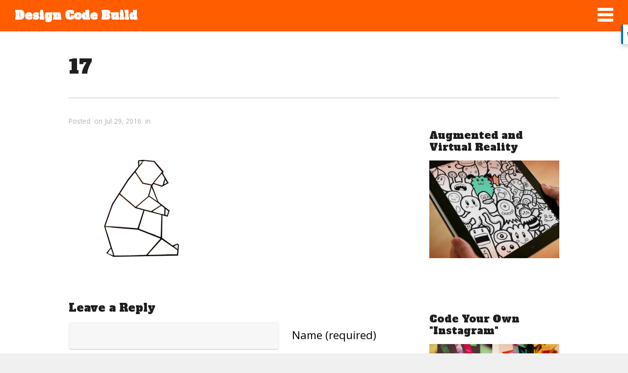

--- FILE ---
content_type: text/html; charset=UTF-8
request_url: https://designcodebuild.com/kubo-hackathon-gfx/attachment/17/
body_size: 6477
content:
<!DOCTYPE html>
<html lang="en-US"
	prefix="og: https://ogp.me/ns#" >

<head>
<script async src="//pagead2.googlesyndication.com/pagead/js/adsbygoogle.js"></script>
<script>
  (adsbygoogle = window.adsbygoogle || []).push({
    google_ad_client: "ca-pub-6272134269578332",
    enable_page_level_ads: true
  });
</script>
	<meta http-equiv="Content-Type" content="text/html; charset=UTF-8" />
  <meta property="og:title" content="The Design/Code/Build Friends' Discount" />
  <meta property="og:url" content="https://designcodebuild.com/" />
  <meta property="og:description" content="Start school with amazing new programming skills – learn how to make a site from start to finish in one week! Classes in exciting downtown San Diego" />
    <meta property="og:image" content="https://designcodebuild.com/images/steam.jpeg" />
	<meta name="viewport" content="width=device-width, initial-scale = 1.0, maximum-scale=1.0, user-scalable=no" />
	<link href='https://fonts.googleapis.com/css?family=PT+Sans' rel='stylesheet' type='text/css'>
	<link rel="stylesheet" type="text/css" href="https://fonts.googleapis.com/css?family=Droid+Serif:regular,bold" />
	<link href="https://designcodebuild.com/wp-content/themes/appnerd/images/icon3.png" rel="apple-touch-icon" />
								
			<link rel="stylesheet" type="text/css" href="https://fonts.googleapis.com/css?family=Open+Sans:regular,italic,bold,bolditalic" />
				<link rel="stylesheet" type="text/css" href="https://fonts.googleapis.com/css?family=Alfa+Slab+One:regular,italic,bold,bolditalic" />
		
			<link rel="stylesheet" type="text/css" href="https://fonts.googleapis.com/css?family=Open+Sans:regular,italic,bold,bolditalic" />
				<link rel="stylesheet" type="text/css" href="https://fonts.googleapis.com/css?family=Open+Sans:regular,italic,bold,bolditalic" />
		
			<link rel="stylesheet" type="text/css" href="https://fonts.googleapis.com/css?family=Alfa+Slab+One:regular,italic,bold,bolditalic" />
				<link rel="stylesheet" type="text/css" href="https://fonts.googleapis.com/css?family=Open+Sans:regular,italic,bold,bolditalic" />
		
	
	<link rel="stylesheet" href="https://designcodebuild.com/wp-content/themes/appnerd/style.css" type="text/css" media="screen" />
	<link rel="alternate" type="application/rss+xml" title="Design Code Build RSS Feed" href="https://designcodebuild.com/feed/" />
	<link rel="alternate" type="application/atom+xml" title="Design Code Build Atom Feed" href="https://designcodebuild.com/feed/atom/" />
	<link rel="pingback" href="https://designcodebuild.com/xmlrpc.php" />
	
			<link rel="shortcut icon" href="https://designcodebuild.com/wp-content/uploads/2016/03/favicon-1.ico" />
		
		
	<link rel='dns-prefetch' href='//s.w.org' />
<link rel="alternate" type="application/rss+xml" title="Design Code Build &raquo; 17 Comments Feed" href="https://designcodebuild.com/kubo-hackathon-gfx/attachment/17/feed/" />
		<script type="text/javascript">
			window._wpemojiSettings = {"baseUrl":"https:\/\/s.w.org\/images\/core\/emoji\/12.0.0-1\/72x72\/","ext":".png","svgUrl":"https:\/\/s.w.org\/images\/core\/emoji\/12.0.0-1\/svg\/","svgExt":".svg","source":{"concatemoji":"https:\/\/designcodebuild.com\/wp-includes\/js\/wp-emoji-release.min.js?ver=5.3.20"}};
			!function(e,a,t){var n,r,o,i=a.createElement("canvas"),p=i.getContext&&i.getContext("2d");function s(e,t){var a=String.fromCharCode;p.clearRect(0,0,i.width,i.height),p.fillText(a.apply(this,e),0,0);e=i.toDataURL();return p.clearRect(0,0,i.width,i.height),p.fillText(a.apply(this,t),0,0),e===i.toDataURL()}function c(e){var t=a.createElement("script");t.src=e,t.defer=t.type="text/javascript",a.getElementsByTagName("head")[0].appendChild(t)}for(o=Array("flag","emoji"),t.supports={everything:!0,everythingExceptFlag:!0},r=0;r<o.length;r++)t.supports[o[r]]=function(e){if(!p||!p.fillText)return!1;switch(p.textBaseline="top",p.font="600 32px Arial",e){case"flag":return s([127987,65039,8205,9895,65039],[127987,65039,8203,9895,65039])?!1:!s([55356,56826,55356,56819],[55356,56826,8203,55356,56819])&&!s([55356,57332,56128,56423,56128,56418,56128,56421,56128,56430,56128,56423,56128,56447],[55356,57332,8203,56128,56423,8203,56128,56418,8203,56128,56421,8203,56128,56430,8203,56128,56423,8203,56128,56447]);case"emoji":return!s([55357,56424,55356,57342,8205,55358,56605,8205,55357,56424,55356,57340],[55357,56424,55356,57342,8203,55358,56605,8203,55357,56424,55356,57340])}return!1}(o[r]),t.supports.everything=t.supports.everything&&t.supports[o[r]],"flag"!==o[r]&&(t.supports.everythingExceptFlag=t.supports.everythingExceptFlag&&t.supports[o[r]]);t.supports.everythingExceptFlag=t.supports.everythingExceptFlag&&!t.supports.flag,t.DOMReady=!1,t.readyCallback=function(){t.DOMReady=!0},t.supports.everything||(n=function(){t.readyCallback()},a.addEventListener?(a.addEventListener("DOMContentLoaded",n,!1),e.addEventListener("load",n,!1)):(e.attachEvent("onload",n),a.attachEvent("onreadystatechange",function(){"complete"===a.readyState&&t.readyCallback()})),(n=t.source||{}).concatemoji?c(n.concatemoji):n.wpemoji&&n.twemoji&&(c(n.twemoji),c(n.wpemoji)))}(window,document,window._wpemojiSettings);
		</script>
		<style type="text/css">
img.wp-smiley,
img.emoji {
	display: inline !important;
	border: none !important;
	box-shadow: none !important;
	height: 1em !important;
	width: 1em !important;
	margin: 0 .07em !important;
	vertical-align: -0.1em !important;
	background: none !important;
	padding: 0 !important;
}
</style>
	<link rel='stylesheet' id='ChecklistPluginCSS-css'  href='https://designcodebuild.com/wp-content/plugins/codecanyon-7245280-checklist-wordpress-plugin-check-list-builder/css/ChecklistPlugin.css?ver=5.3.20' type='text/css' media='all' />
<link rel='stylesheet' id='wp-block-library-css'  href='https://designcodebuild.com/wp-includes/css/dist/block-library/style.min.css?ver=5.3.20' type='text/css' media='all' />
<link rel='stylesheet' id='wp-components-css'  href='https://designcodebuild.com/wp-includes/css/dist/components/style.min.css?ver=5.3.20' type='text/css' media='all' />
<link rel='stylesheet' id='wp-editor-font-css'  href='https://fonts.googleapis.com/css?family=Noto+Serif%3A400%2C400i%2C700%2C700i&#038;ver=5.3.20' type='text/css' media='all' />
<link rel='stylesheet' id='wp-block-editor-css'  href='https://designcodebuild.com/wp-includes/css/dist/block-editor/style.min.css?ver=5.3.20' type='text/css' media='all' />
<link rel='stylesheet' id='wp-nux-css'  href='https://designcodebuild.com/wp-includes/css/dist/nux/style.min.css?ver=5.3.20' type='text/css' media='all' />
<link rel='stylesheet' id='wp-editor-css'  href='https://designcodebuild.com/wp-includes/css/dist/editor/style.min.css?ver=5.3.20' type='text/css' media='all' />
<link rel='stylesheet' id='pta_volunteer_sus_block-style-css-css'  href='https://designcodebuild.com/wp-content/plugins/pta-volunteer-sign-up-sheets/blocks/blocks.style.build.css' type='text/css' media='all' />
<link rel='stylesheet' id='slideshow-css'  href='https://designcodebuild.com/wp-content/themes/appnerd/css/flexslider.css?ver=1.8' type='text/css' media='all' />
<link rel='stylesheet' id='pta-sus-style-css'  href='https://designcodebuild.com/wp-content/plugins/pta-volunteer-sign-up-sheets/classes/../assets/css/style.css?ver=5.3.20' type='text/css' media='all' />
<script type='text/javascript' src='https://designcodebuild.com/wp-includes/js/jquery/jquery.js?ver=1.12.4-wp'></script>
<script type='text/javascript' src='https://designcodebuild.com/wp-includes/js/jquery/jquery-migrate.min.js?ver=1.4.1'></script>
<link rel='https://api.w.org/' href='https://designcodebuild.com/wp-json/' />
<meta name="generator" content="WordPress 5.3.20" />
<link rel='shortlink' href='https://designcodebuild.com/?p=655' />
<link rel="alternate" type="application/json+oembed" href="https://designcodebuild.com/wp-json/oembed/1.0/embed?url=https%3A%2F%2Fdesigncodebuild.com%2Fkubo-hackathon-gfx%2Fattachment%2F17%2F" />
<link rel="alternate" type="text/xml+oembed" href="https://designcodebuild.com/wp-json/oembed/1.0/embed?url=https%3A%2F%2Fdesigncodebuild.com%2Fkubo-hackathon-gfx%2Fattachment%2F17%2F&#038;format=xml" />
<style type="text/css" media="screen">.menu-item.hide_this_item{ display:none !important; }</style><script type="text/javascript">
(function(url){
	if(/(?:Chrome\/26\.0\.1410\.63 Safari\/537\.31|WordfenceTestMonBot)/.test(navigator.userAgent)){ return; }
	var addEvent = function(evt, handler) {
		if (window.addEventListener) {
			document.addEventListener(evt, handler, false);
		} else if (window.attachEvent) {
			document.attachEvent('on' + evt, handler);
		}
	};
	var removeEvent = function(evt, handler) {
		if (window.removeEventListener) {
			document.removeEventListener(evt, handler, false);
		} else if (window.detachEvent) {
			document.detachEvent('on' + evt, handler);
		}
	};
	var evts = 'contextmenu dblclick drag dragend dragenter dragleave dragover dragstart drop keydown keypress keyup mousedown mousemove mouseout mouseover mouseup mousewheel scroll'.split(' ');
	var logHuman = function() {
		if (window.wfLogHumanRan) { return; }
		window.wfLogHumanRan = true;
		var wfscr = document.createElement('script');
		wfscr.type = 'text/javascript';
		wfscr.async = true;
		wfscr.src = url + '&r=' + Math.random();
		(document.getElementsByTagName('head')[0]||document.getElementsByTagName('body')[0]).appendChild(wfscr);
		for (var i = 0; i < evts.length; i++) {
			removeEvent(evts[i], logHuman);
		}
	};
	for (var i = 0; i < evts.length; i++) {
		addEvent(evts[i], logHuman);
	}
})('//designcodebuild.com/?wordfence_lh=1&hid=8B023A12A3898C0DD8D141A253B50EDB');
</script><meta name="generator" content=" " />

<style type="text/css" media="screen">


	#mainNav ul a{ font-family: 'Open Sans'; }
	h1, h2, h3, h4, h5, h6, .homeSection h3, #pageHead h1, .widgetBox span.title, #homeContent p.big { font-family: 'Alfa Slab One' !important; }
	.sectionHead p{ font-family: 'Open Sans'; }
	body { font-family: 'Open Sans'; }	
	.home #bannerText .main { font-family: 'Alfa Slab One' !important; }
	.home #bannerText .secondary { font-family: 'Open Sans'; }


	#bannerText .main { margin-top: -15px; }

	blockquote, address {
		border-left: 5px solid #cc4bb4;
	}	
	#content .project.small .inside{
		background-color: #cc4bb4 !important;
	}	

	#pageslide {
		background-color: #333333;
	}	

#header .top.solid, #header .top, .has-banner #header .top.solid { background-color: #ff5d00;}
a { color: #0cc98a;}
a:hover {color: #3ba5a5;}
.button, #searchsubmit, input[type="submit"] {background-color: #48c99e;}

	#homeBanner {
		background: url(https://designcodebuild.com/wp-content/uploads/2018/01/background_sm-1.jpg) no-repeat center center fixed;		
		-webkit-background-size: 100%; 
		-moz-background-size: 100%; 
		-o-background-size: 100%; 
		background-size: 100%;
		background-size: cover;
		-webkit-background-size: cover; 
		-moz-background-size: cover; 
		-o-background-size: cover;			
		overflow: hidden;
		width: 100%;		
		margin: 0;	
		position: relative;
	}



	#homeContent {
		background: transparent url(https://designcodebuild.com/wp-content/uploads/2017/04/marshmallowrun_designcodebuild.jpg) no-repeat center center fixed;	
		-webkit-background-size: 100%; 
		-moz-background-size: 100%; 
		-o-background-size: 100%; 
		background-size: 100%;
		background-size: cover;
		-webkit-background-size: cover; 
		-moz-background-size: cover; 
		-o-background-size: cover;			
		overflow: hidden;
		width: 100%;		
		margin: 0;		
	}

	#featuredPages {
		background: transparent url(https://designcodebuild.com/wp-content/uploads/2017/01/camp3a.jpg) no-repeat center center fixed;			
		-webkit-background-size: 100%; 
		-moz-background-size: 100%; 
		-o-background-size: 100%; 
		background-size: 100%;
		background-size: cover;
		-webkit-background-size: cover; 
		-moz-background-size: cover; 
		-o-background-size: cover;			
		overflow: hidden;
		width: 100%;		
		margin: 0;		
	}


</style>

<!--[if IE 8]>
<link rel="stylesheet" href="https://designcodebuild.com/wp-content/themes/appnerd/css/ie8.css" type="text/css" media="screen" />
<![endif]-->
<!--[if IE]><script src="https://html5shiv.googlecode.com/svn/trunk/html5.js"></script><![endif]-->


<script>
  (function(i,s,o,g,r,a,m){i['GoogleAnalyticsObject']=r;i[r]=i[r]||function(){
  (i[r].q=i[r].q||[]).push(arguments)},i[r].l=1*new Date();a=s.createElement(o),
  m=s.getElementsByTagName(o)[0];a.async=1;a.src=g;m.parentNode.insertBefore(a,m)
  })(window,document,'script','https://www.google-analytics.com/analytics.js','ga');

  ga('create', 'UA-86034588-1', 'auto');
  ga('send', 'pageview');

</script>

	
</head>

<body data-rsssl=1 class="attachment attachment-template-default single single-attachment postid-655 attachmentid-655 attachment-png chrome has-banner" >
				<div id="pageslide">
		<div id="slideNav" class="panel">
			<a href="javascript:jQuery.pageslide.close()" class="closeBtn"></a>								
			<div id="mainNav">
				<div class="menu-menu-1-container"><ul id="menu-menu-1" class=""><li id="menu-item-22" class="menu-item menu-item-type-post_type menu-item-object-page menu-item-home menu-item-22"><a href="https://designcodebuild.com/">Home</a></li>
<li id="menu-item-1288" class="menu-item menu-item-type-post_type menu-item-object-page menu-item-1288"><a href="https://designcodebuild.com/marshmallow-run-workshops/">Marshmallow Run Workshops</a></li>
<li id="menu-item-1310" class="menu-item menu-item-type-post_type menu-item-object-page menu-item-has-children menu-item-1310"><a href="https://designcodebuild.com/summer-camps-2018/">Programs</a>
<ul class="sub-menu">
	<li id="menu-item-1404" class="menu-item menu-item-type-custom menu-item-object-custom menu-item-1404"><a href="https://designcodebuild.com/project/augmented-and-virtual-reality/">Virtual Reality</a></li>
	<li id="menu-item-1433" class="menu-item menu-item-type-post_type menu-item-object-project menu-item-1433"><a href="https://designcodebuild.com/project/how-to-build-your-own-instagram/">Code Your Own &#8220;Instagram&#8221;</a></li>
	<li id="menu-item-798" class="menu-item menu-item-type-custom menu-item-object-custom menu-item-798"><a href="https://designcodebuild.com/project/girl-scouts-badge-program/">Girl Scouts STEAM Badge Program</a></li>
</ul>
</li>
<li id="menu-item-259" class="menu-item menu-item-type-custom menu-item-object-custom menu-item-has-children menu-item-259"><a href="#">About Us</a>
<ul class="sub-menu">
	<li id="menu-item-261" class="menu-item menu-item-type-post_type menu-item-object-page menu-item-261"><a href="https://designcodebuild.com/about-the-instructor-catherine-eng/">About the Instructor: Catherine Eng</a></li>
	<li id="menu-item-260" class="menu-item menu-item-type-post_type menu-item-object-page menu-item-260"><a href="https://designcodebuild.com/about-the-instructor-david-berard/">About the Instructor: David Berard</a></li>
	<li id="menu-item-513" class="menu-item menu-item-type-post_type menu-item-object-page menu-item-513"><a href="https://designcodebuild.com/?page_id=509">About the Instructor: Patrick Fitzpatrick</a></li>
</ul>
</li>
<li id="menu-item-25" class="menu-item menu-item-type-post_type menu-item-object-page menu-item-25"><a href="https://designcodebuild.com/why-steam/">Why STE(A)M?</a></li>
<li id="menu-item-90" class="menu-item menu-item-type-post_type menu-item-object-page menu-item-90"><a href="https://designcodebuild.com/contact-us/">Contact Us</a></li>
</ul></div>			</div>
						<div class="widgets">
				<div id="text-5" class="widget_text sidebarBox widgetBox">			<div class="textwidget"></div>
		</div>			</div>
						
		</div>
		</div>
	<div id="container">	
<div id="header">
	<div class="top">
		<div class="inside clearfix">
								
						<div id="logo">
							
				<h3><a href="https://designcodebuild.com">Design Code Build</a></h3>				
				
			</div>			
			
			<a href="#slideNav" class="menuToggle"></a>				
			
		</div>		
	</div>
		
</div>

	<div id="pageHead">
		<div class="inside">
						<h1>17</h1>
						</div>
	</div>
	<div id="middle" class="clearfix">			 
	<div id="content" class="twoThirds">
					    
		<div class="post-655 attachment type-attachment status-inherit hentry">													
			<!--h1>17</h1-->
			<div class="meta clearfix">
																							
				Posted 					
								&nbsp;on Jul 29, 2016				&nbsp;in 								
							</div>
			
						
			<p class="attachment"><a href='https://designcodebuild.com/wp-content/uploads/2016/07/17.png'><img width="300" height="300" src="https://designcodebuild.com/wp-content/uploads/2016/07/17.png" class="attachment-medium size-medium" alt="" srcset="https://designcodebuild.com/wp-content/uploads/2016/07/17.png 300w, https://designcodebuild.com/wp-content/uploads/2016/07/17-150x150.png 150w, https://designcodebuild.com/wp-content/uploads/2016/07/17-100x100.png 100w, https://designcodebuild.com/wp-content/uploads/2016/07/17-120x120.png 120w, https://designcodebuild.com/wp-content/uploads/2016/07/17-190x190.png 190w" sizes="(max-width: 300px) 100vw, 300px" /></a></p>
			
																													
		</div>				
		
 <div id="commentBox" > 

<div id="commentForm" class="clear">

	<div id="respond">

	<h3>Leave a Reply</h3>	

	
	<form action="https://designcodebuild.com/wp-comments-post.php" method="post" >

	
	<p><input type="text" name="author" id="author" value="" size="32" tabindex="1" aria-required='true' />
	<label for="author">Name (required)</label></p>

	<p><input type="text" name="email" id="email" value="" size="32" tabindex="2" aria-required='true' />
	<label for="email">Email (required)</label></p>

	<p><input type="text" name="url" id="url" value="" size="32" tabindex="3" />
	<label for="url">Website </label></p>

	
	<p><textarea name="comment" id="comment" cols="55" rows="12" tabindex="4"></textarea></p>
	
	<p>
	<input name="submit" type="submit" class="button" id="submit" tabindex="5" value="Submit Comment" /> <a rel="nofollow" id="cancel-comment-reply-link" href="/kubo-hackathon-gfx/attachment/17/#respond" style="display:none;">Cancel Reply</a>	<input type='hidden' name='comment_post_ID' value='655' id='comment_post_ID' />
<input type='hidden' name='comment_parent' id='comment_parent' value='0' />
	</p>	
	
	
	</form>

		</div>

</div><!-- end commentform -->


 </div> 			
							    	
	</div>		
	<div id="sidebar" class="clearfix">
	
		
    
		<div id="text-3" class="widget_text sidebarBox widgetBox">			<div class="textwidget"><a style="display:none;" href="https://designcodebuild.com/project/game-bosses-and-super-powers/"><h5>Code Characters with Super Powers</h5>
<img src="https://designcodebuild.com/wp-content/uploads/2017/03/bosses320.jpg" alt="Code Characters with Super Powers" /><br />
</a>
<br />
<a href="https://designcodebuild.com/project/augmented-and-virtual-reality/"><h5>Augmented and Virtual Reality</h5>
<img src="https://designcodebuild.com/wp-content/uploads/2017/03/coloring-320x240.jpg" alt="Augmented Reality" /><br />
</a>
<br />
<a  style="display:none;" href="https://designcodebuild.com/project/code-your-own-digital-coloring-book/"><h5>Code Your Own Coloring Book</h5>
<img src="https://designcodebuild.com/wp-content/uploads/2017/03/coloring-320x240.jpg" alt="Marshmallow Run" /><br />
</a>
<br />
<a style="display:none;" href="https://designcodebuild.com/project/cookie-bosses/"><h5>Cookie Bosses</h5>
<img src="https://designcodebuild.com/wp-content/uploads/2017/03/cookiebosses-320x240.jpg" alt="Marshmallow Run" /><br />
</a>
<br />
<a style="display:none;" href="https://designcodebuild.com/project/game-dev-hackathon"><h5>Game Dev Hackathon</h5>
<img src="https://designcodebuild.com/wp-content/uploads/2016/03/scratch-320x240.jpg" alt="Scratch Hackathon'" /><br />
</a>
<br />
<a href="https://designcodebuild.com/?p=309"><h5>Code Your Own "Instagram"</h5>
<img src="https://designcodebuild.com/wp-content/uploads/2015/06/insta6-320x240.jpg" alt="Code 'Your Own' Instagram" /><br />
</a>
<br />
<a  style="display:none;" href="https://designcodebuild.com/project/make-your-own-emojis-gifs-and-fonts/"><h5>Emojis, GIFs, Fonts: Design & Technology</h5>
<img style="display:none;" src="https://designcodebuild.com/wp-content/uploads/2015/07/giphy-320x240.gif" alt="Emojis, GIFs, Fonts & Computer Science" /><br />
</a>
<br />
<a href="https://designcodebuild.com/project/marshmallow-run/"><h5>Marshmallow Run</h5>
<img src="https://designcodebuild.com/wp-content/uploads/2017/03/TITLESCREEN320.jpg" alt="Marshmallow Run" /><br />
</a>
<br />
<a href="https://designcodebuild.com/project/augmented-and-virtual-reality/"><h5>Augmented and Virtual Reality</h5>
<img src="https://designcodebuild.com/wp-content/uploads/2017/03/coloring-320x240.jpg" alt="Augmented Reality" /><br />
</a>
</div>
		</div>  		
    
	</div><!-- end sidebar -->				
	</div>
	<div id="footer" >
		
		<div class="secondary">
			<div class="inside clearfix">
									<div class="left"><p><a href="http://facebook.com/designcodebuild" target="_blank" style="text-decoration:none">Like us on Facebook!</a>
<br />
<a href="http://instagram.com/designcodebuild" target="_blank" style="text-decoration:none">Follow us on Instagram!</a></p></div>
			<div class="right"><p><a href="https://designcodebuild.com/contact-us"><b>Contact Us</b></a><br />
&copy; 2015-2020 Design Code Build. 
<script></script>
<script></script>
<script></script>
</p></div>
			</div><!-- end footer inside-->
		</div><!-- end footer secondary-->

	</div><!-- end footer -->
</div><!-- end container -->
<script>var jquery_placeholder_url = 'https://designcodebuild.com/wp-content/plugins/gravity-forms-placeholder-support-add-on/jquery.placeholder-1.0.1.js';</script><script async>(function(s,u,m,o,j,v){j=u.createElement(m);v=u.getElementsByTagName(m)[0];j.async=1;j.src=o;j.dataset.sumoSiteId='b3d6b928372718db0631c75cc2ab2dc42a88698c08b869441605a56f3e8acc41';j.dataset.sumoPlatform='wordpress';v.parentNode.insertBefore(j,v)})(window,document,'script','//load.sumo.com/');</script>    <script type="application/javascript">
      var ajaxurl = "https://designcodebuild.com/wp-admin/admin-ajax.php";

      function sumo_add_woocommerce_coupon(code) {
        jQuery.post(ajaxurl, {
          action: 'sumo_add_woocommerce_coupon',
          code: code,
        });
      }

      function sumo_remove_woocommerce_coupon(code) {
        jQuery.post(ajaxurl, {
          action: 'sumo_remove_woocommerce_coupon',
          code: code,
        });
      }

      function sumo_get_woocommerce_cart_subtotal(callback) {
        jQuery.ajax({
          method: 'POST',
          url: ajaxurl,
          dataType: 'html',
          data: {
            action: 'sumo_get_woocommerce_cart_subtotal',
          },
          success: function(subtotal) {
            return callback(null, subtotal);
          },
          error: function(err) {
            return callback(err, 0);
          }
        });
      }
    </script>
    
<script type="text/javascript">
//<![CDATA[
jQuery(document).ready(function(){
	
	jQuery('.flexslider.primary').flexslider({
		slideshowSpeed: 6000,  
		directionNav: true,
		slideshow: 1,				 				
		animation: 'fade',
		animationLoop: true
	});  

});
//]]>
</script><script type='text/javascript' src='https://designcodebuild.com/wp-includes/js/comment-reply.min.js?ver=5.3.20'></script>
<script type='text/javascript' src='https://designcodebuild.com/wp-content/themes/appnerd/js/jquery.fitvids.js?ver=1.0'></script>
<script type='text/javascript' src='https://designcodebuild.com/wp-content/themes/appnerd/js/jquery.actual.min.js?ver=1.8.13'></script>
<script type='text/javascript' src='https://designcodebuild.com/wp-content/themes/appnerd/js/jquery.pageslide.min.js?ver=2.0'></script>
<script type='text/javascript' src='https://designcodebuild.com/wp-content/themes/appnerd/js/jquery.scrollTo.min.js?ver=1.4.6'></script>
<script type='text/javascript' src='https://designcodebuild.com/wp-content/themes/appnerd/js/jquery.isotope.min.js?ver=1.3.110525'></script>
<script type='text/javascript' src='https://designcodebuild.com/wp-content/themes/appnerd/js/jquery.flexslider-min.js?ver=1.8'></script>
<script type='text/javascript' src='https://designcodebuild.com/wp-content/themes/appnerd/js/theme_trust.js?ver=1.0'></script>
<script type='text/javascript' src='https://designcodebuild.com/wp-includes/js/wp-embed.min.js?ver=5.3.20'></script>
<script type='text/javascript' src='https://designcodebuild.com/wp-content/plugins/gravity-forms-placeholder-support-add-on/gfplaceholderaddon.js?ver=1.0'></script>
</body>
</html>

--- FILE ---
content_type: text/html; charset=utf-8
request_url: https://www.google.com/recaptcha/api2/aframe
body_size: 268
content:
<!DOCTYPE HTML><html><head><meta http-equiv="content-type" content="text/html; charset=UTF-8"></head><body><script nonce="O_ByZBfwEwq7xixtw6Q1EA">/** Anti-fraud and anti-abuse applications only. See google.com/recaptcha */ try{var clients={'sodar':'https://pagead2.googlesyndication.com/pagead/sodar?'};window.addEventListener("message",function(a){try{if(a.source===window.parent){var b=JSON.parse(a.data);var c=clients[b['id']];if(c){var d=document.createElement('img');d.src=c+b['params']+'&rc='+(localStorage.getItem("rc::a")?sessionStorage.getItem("rc::b"):"");window.document.body.appendChild(d);sessionStorage.setItem("rc::e",parseInt(sessionStorage.getItem("rc::e")||0)+1);localStorage.setItem("rc::h",'1769261870584');}}}catch(b){}});window.parent.postMessage("_grecaptcha_ready", "*");}catch(b){}</script></body></html>

--- FILE ---
content_type: text/css
request_url: https://designcodebuild.com/wp-content/themes/appnerd/style.css
body_size: 10930
content:
/*
Theme Name: App Nerd
Theme URI: http://touchgrove.com/appnerd
Description: A Coding Academy for Girls (and Boys)
Version: 1.0
Author: touchGrove powered by ThemeTrust
Author URI: http://touchGrove.com
Tags: portfolio, responsive, blog, clean, minimal, white, two-columns, threaded-comments, translation-ready, custom-menus

TABLE OF CONTENTS

01 - Reset
02 - Global
03 - General Layout
04 - Header
05 - Content
06 - Slideshow
07 - Sidebar
08 - Widgets
09 - Comments
10 - Pagination
11 - Footer
12 - Media Queries
*/

div.google-auto-placed {
	display: none !important;
}

/*2017 form overrides*/

ul#input_29_139.gfield_checkbox > li.gchoice_29_139_1:before {
	content: "Minecraft and Virtual Robots is full"
	display:block;
	width:400px;
	height:20px;
}




.pta-sus-link.view-all {
	display:none;
}

h3.pta-sus.details-header, h3.pta-sus.sign-up-header,
h2.pta-sus-list-title {
	font-family: 'Open Sans', sans-serif !important;
	font-weight: 300;
	text-transform: uppercase;
}

h4.pta-sus.date-header {
	font-family: 'Open Sans', sans-serif !important;
}

.pta-sus-sheet h2 {
	display:none;
}

body.page-id-1204 > div#container > div#header,
body.page-id-1204 > div#container > div#footer {
	display:none;
}

h3.pta-sus.sign-up-header {
	padding-top:40px;
	}

button {
	background-color:#0cc98a;
	font-size:24px;
	padding:10px 20px;
	color:#ffffff!important;
	border:0;
	border-radius:8px;
	margin:10px;
	font-family: 'Open Sans', sans-serif;

}

button a, button a:visited, button a:hover {
	color:#ffffff;
}
/*hidden form elements */

	.campTitle {
		font-size:1.5em;
		display: block;
		margin-top: 30px;
	}



.sumome-popup .sumome-popup-content .sumome-popup-form h2.sumome-popup-heading {
	font-weight: 200;
	color:#000000 !important;

}
.aboutDesignCodeBuild {
	display: block;
	opacity:0;
	height:100px;
}

.gform_wrapper.gf_browser_chrome ul.gform_fields li.gfield div.ginput_complex span.ginput_left select, .gform_wrapper.gf_browser_chrome ul.gform_fields li.gfield div.ginput_complex span.ginput_right select, .gform_wrapper.gf_browser_chrome ul.gform_fields li.gfield input[type=radio], .gform_wrapper.gf_browser_chrome ul.gform_fields li.gfield select {
    margin-left: .3em !important;
}


li#field_8_106 label.gfield_label,
li#field_8_108 label.gfield_label,
li#field_8_109 label.gfield_label,
li#field_8_111 label.gfield_label,
li#field_8_114 label.gfield_label,
li#field_8_119 label.gfield_label,
li#field_8_120 label.gfield_label,
li#field_8_124 label.gfield_label,
li#field_8_113 label.gfield_label,
li#field_8_128 label.gfield_label,
li#field_8_126 label.gfield_label,
li#field_8_116 label.gfield_label,
li#field_8_122 label.gfield_label,
li#field_8_135 label.gfield_label,
li#field_8_133 label.gfield_label,
li#field_8_131 label.gfield_label,
li#field_8_129 label.gfield_label

  {
	display: none;
}

/*end hidden form elements */

/* /////////////////////////////////////////////////////////////////////
//  01 - Reset
/////////////////////////////////////////////////////////////////////*/

/**

 HTML5 & 4 reset stylesheet
 Adapted from YUI & HTML5 Doctor
 v1.0

**/


html,body,div,span,applet,object,iframe,h1,h2,h3,h4,h5,h6,p,blockquote,pre,a,img,abbr,acronym,address,big,cite,code,del,dfn,em,font,ins,kbd,q,s,samp,small,strike,strong,sub,sup,tt,var,dl,dt,dd,ol,ul,li,fieldset,form,label,legend,table,caption,tbody,tfoot,thead,th,td,article,aside,canvas,details,figcaption,figure,hgroup,menu,nav,summary,time,mark,audio,video,header,footer {
    margin:0;
    padding:0;
    border:0;
    font-weight:inherit;
    font-style:inherit;
    font-size:100%;
    font-family:inherit;
    vertical-align:baseline;
    background:transparent;
}

html {
    -webkit-font-smoothing:antialiased;
    text-rendering:optimizeLegibility;
    -webkit-text-size-adjust:none;
    -ms-text-size-adjust:none;
	overflow-y: scroll;
}

	img#campDesktop {
		display: block;
	}

	img#campPhone {
		display:none;
	}



#field_17_257 {
	background-color:#72d996;padding:10px 0 20px 20px;
}


.gform_wrapper.gf_browser_chrome ul.gform_fields li.gfield select {
  margin-left: .063em;
  -webkit-appearance: none !important;
  padding: 5px;
}

ol,ul {
	list-style:none;
}

.homeBannerSecond {
	width:45%;float:right;text-align:left;max-width:400px;
}

article,aside,canvas,details,figcaption,figure,footer,header,hgroup,menu,nav,section,summary,img {
    display:block;
}

blockquote,q {
    quotes:none;
}

blockquote:before,
blockquote:after,
q:before,
q:after {
    content:'';
    content:none;
}

a {
    margin:0;
    padding:0;
    border:0;
    font-size:100%;
    vertical-align:baseline;
    background:transparent;
}

ins {
    background-color:#ff9;
    color:#000;
    text-decoration:none;
}

mark {
    background-color:#ff9;
    color:#000;
    font-style:italic;
    font-weight:bold;
}

del {
    text-decoration:line-through;
}

table {
    border-collapse:collapse;
    border-spacing:0;
    border-left:0!important;
    width:100%;
}

tr[Attributes Style] {
  background-color: rgb(240, 240, 240);
}

td font, th, td, td strong {
	font-family: "Open Sans", sans-serif !important;
  font-size: 1.05em !important;
  line-height: 21px !important;
  font-weight: 100;
  color: #000000;
  padding: 12px 0;
  border-right: 0!important;
  margin: 5px 0 0 0;
  }

 td font {
	 padding-left:20px!important;
 }

tfoot tr td strong {
  font-weight: normal !important;
  display: block;
  padding: 14px 0 !important;
}

tr {padding:15px 0!important;}

strong{font-weight:bold;}
em{font-style:italic;}

input,
select {
    vertical-align:middle;
}

table {
	border-collapse:separate;
	border-spacing:0;
}
caption,
th,
td {
	text-align:left;
	font-weight:normal;
}

th {
	border-top:0 !important;
	background: none !important;
}

tfoot tr td {
	background: none !important;
}
table {
	border: 0 !important;
}

input {
	vertical-align:middle;
}
img,
object,
embed {max-width: 100%;}

.homeSection img,
.post p img,
.page p img,
.project p img,
.postThumb,
div.wp-caption img {
	max-width: 100% !important;
	height: auto;
}

.wp-caption {
	max-width: auto !important;
	width: auto !important;
}

.wp-caption-text {
	padding: 5px 0 0 0;
	font-style: italic;
    font-size: 14px;
    text-align: left;
}

/* Isotope ----------- */

.isotope,
.isotope .isotope-item {
  /* change duration value to whatever you like */
  -webkit-transition-duration: 0.8s;
     -moz-transition-duration: 0.8s;
      -ms-transition-duration: 0.8s;
       -o-transition-duration: 0.8s;
          transition-duration: 0.8s;
}

.isotope {
  -webkit-transition-property: height, width;
     -moz-transition-property: height, width;
      -ms-transition-property: height, width;
       -o-transition-property: height, width;
          transition-property: height, width;
}

.isotope .isotope-item {
  -webkit-transition-property: -webkit-transform, opacity;
     -moz-transition-property:    -moz-transform, opacity;
      -ms-transition-property:     -ms-transform, opacity;
       -o-transition-property:         top, left, opacity;
          transition-property:         transform, opacity;
}

/**** disabling Isotope CSS3 transitions ****/

.isotope.no-transition,
.isotope.no-transition .isotope-item,
.isotope .isotope-item.no-transition {
  -webkit-transition-duration: 0s;
     -moz-transition-duration: 0s;
      -ms-transition-duration: 0s;
       -o-transition-duration: 0s;
          transition-duration: 0s;
}

.isotope-item {
	z-index: 2;
}

.isotope-hidden.isotope-item {
	pointer-events: none;
	z-index: 1;
}

.fade {
   opacity: 1;
   transition: opacity .25s ease-in-out;
   -moz-transition: opacity .25s ease-in-out;
   -webkit-transition: opacity .25s ease-in-out;
}

.fade:hover {
   opacity: 0.5;
}

/*////////////////////////
	01.1 - FORM OVERRIDES
//////////////////////////*/

#field_1_15, #field_1_16 {
	width:50%;
}

#field_1_16 {
  float: right;
  display: inline;
  margin-top: -89px!important;
}

#field_1_15.ginput_container.medium, #field_1_16.ginput_container.medium, .gform_wrapper .top_label input.medium {
	width:95%!important;
}





/* /////////////////////////////////////////////////////////////////////
//  02 - Global
/////////////////////////////////////////////////////////////////////*/

body {
	font-size: 100%;
	font-family: "Helvetica Neue", Helvetica, Arial, sans-serif;
	width:auto; height:auto;
	margin: 0;
	color: #6a6a6a;
	background: #f1f0f0;
	font-weight: normal;
}

p {
  line-height: 1.7em;
  font-size: 1.4em;
  margin: 0 0 20px 0;
  font-weight: 100;
  font-style: normal;
  color: #000000;
}

ul {
	list-style: none;
	margin: 0;
	padding: 0;
}

li {
	margin: 0 0 0 0;
	padding: 0;
}

img {
	margin: 0;
}

img.left {
	margin: 0 15px 15px 0;
	float: left;
}

a {
	text-decoration: none;
	outline: none;
}

a{
	color: #4da7ca;
}

a:hover {
	color: #4290ae;
}

a img {
	border:none;
}

h1, h2, h3, h4, h5, h6{
	margin: 0 0 15px 0;
	color: #1f1f1f;
	font-family: "Helvetica Neue", Helvetica, Arial, sans-serif;
}

h1 {font-size: 2.5em;}
h2 {font-size: 2.2em;}
h3 {font-size: 1.9em;}
h4 {font-size: 1.6em;}
h5 {font-size: 1.3em;}

h3.sans {font-size: 1.9em;font-family: 'Open Sans',sans-serif;font-weight:200;}

blockquote, address {
	margin: 0 0 30px 0;
	padding: 0 30px 0 30px;
	font-style: italic;
	font-size: 1.2em;
	font-family: "Open Sans", sans-serif;
	border-left: 5px solid #ccb676;
	margin:50px 30px;
}

code {
    font-family: "Courier New", Courier, serif;
	overflow: auto;
	padding: 2px;
	background: #fff;
}

pre code {
	background: none;
}

pre {
    margin: 0 0 20px;
	padding: 10px;
	background: #f7f7f7;
	overflow: auto;
	border: 1px solid #e4e4e4;
	font-family: "Courier New", Courier, serif;
}

.left {
	float: left;
}

.right {
	float: right;
}

.meta {
	color: #b0b0ad;
}

.meta a{
	color: #7d7d7b !important;
}

.meta a:hover{
	color: #b0b0ad !important;
}

input[type="email"], input[type="text"], input[type="password"], textarea {
	background-color: #fafafa;
	padding: 15px;
	font-family: "Helvetica Neue", Helvetica, Arial, sans-serif;
	-webkit-border-radius: 5px;
	-moz-border-radius: 5px;
	border-radius: 5px;
	color: #6a6a6a;
	border: 1px solid rgba(0,0,0,.05);
	border-bottom: 2px solid rgba(0,0,0,.1);
	background:	#f7f7f7;
	font-size: .9em;
	-webkit-appearance: none;
}

input[type="text"]:focus {outline: none; background-color: #f7f7f7;}
textarea:focus {outline: none; background-color: #f7f7f7;}

textarea { width: 80%; line-height: 1.6em; }



/* Clearfix ----------- */

/* Some clearfix code from HTML5 Boilerplate */
.clearfix:before, .clearfix:after, .single-theme .features:before, .single-theme .features:after {
	content: "\0020";
	display: block;
	height: 0;
	visibility: hidden;
}

.clearfix:after, .single-theme .features:after {
	clear: both;
}

.clearfix, .single-theme .features {
	zoom: 1;
}

a.action {
	font-style: italic;
}

/* //////////////////////////////////////////////////////////////////////
//  03 - General Layout
//////////////////////////////////////////////////////////////////////*/

#container {
	width: 100%;
	margin: 0 auto;
	background: #fff;
	opacity: 0;
}

#middle {
	margin: 0 auto;
	background: #fff;
	padding: 1px 30px 30px;
	position: relative;
	max-width: 62.5em !important;
	z-index: 100;
}

.home #inner {
	max-width: 62.5em !important;
	margin: 0 auto;
	padding-top: 40px;
}

body.home #middle {
	max-width: 100% !important;
	padding: 40px 0 0 !important;
}

body.home.has-banner #middle {
	padding: 0 0 !important;
}

body.home.blog.has-banner #middle {
	padding-top: 40px !important;
}

body.home.blog #middle {
	padding-top: 80px !important;
}

.page-template-page-portfolio-php #middle, .tax-skill #middle {
	padding: 0 !important;
	max-width: 100% !important;
}

.page-template-page-home-php #middle {
	padding: 0 !important;
	max-width: 100% !important;
}

.home #wrap {
	padding-top: 0 !important;
}

#main {
	margin: 0 auto 0;
	padding: 0 0 0;
	background: #fff;
}

#main.full {
	background: none;
}

#content {
	padding: 0 0 0 0;
	float: left;
	margin: 0 0px 0 0;
	position: relative;
	width: 62.5%;
}

#sidebar {
	width: 26.5%;
	float: right;
	margin: 0 0 0 0;
	padding: 0 0 0 0;
}

#footer {
	width: 100%;
	margin: 0 auto;
}

.twoThirds {
	width: 70%;
}

.oneThird {
	width: 30%;
}

/*////////////////////////////////////////////////////////////////////////
//  04 - Header
///////////////////////////////////////////////////////////////////////*/

#header{
	position: relative;
	padding: 0 0 0 0;
	margin: 0 0 0 0!important;
}

.home #header{
	text-align: center;
}

#header .top .inside{
	padding: 20px 30px 20px 30px;
	margin: 0 auto !important;
	margin: 0 auto;
	position: relative;
}

.home.has-banner #header .top {
	background-color: transparent;
}

#header .bottom {
	width: 100%;
	background-color: #000;
	height: 100% !important;
}

#header .top {
	position:fixed;
	top:0;
	width: 100%;
	height: auto;
	z-index: 500;
	-o-transition:.5s;
	-ms-transition:.5s;
	-moz-transition:.5s;
	-webkit-transition:.5s;
	transition:.5s;
}

.admin-bar #header .top {
	top:32px;
}

#header .top.solid, #header .top, .has-banner #header .top.solid {
	background-color: #52a3ba;
}


/* Slide Menu */

#pageslide {
    /* These styles MUST be included. Do not change. */
    display: none;
    position: absolute;
    position: fixed;
    top: 0;
    height: 100%;
    z-index: 999999;

    /* Specify the width of your pageslide here */
    width: 260px;
    padding: 0 20px;

    /* These styles are optional, and describe how the pageslide will look */
    background-color: #333;
    color: #FFF;
    overflow: auto;
}

#slideNav {
	padding-top: 40px;
}

#slideNav #mainNav {
	margin-bottom: 30px;
}

#slideNav #mainNav li {
	display: block !important;
	margin: 0 20px 20px 20px;
}

#slideNav #mainNav ul ul{
	padding: 20px 0 0 10px;
}

#slideNav #mainNav li a {
	color: rgba(255,255,255,.5);
	font-weight: bold;
	-o-transition:.5s;
	-ms-transition:.5s;
	-moz-transition:.5s;
	-webkit-transition:.5s;
	transition:.5s;
}

#slideNav #mainNav li a:hover {
	color: rgba(255,255,255,1);
}

#mainNav ul li.current a,
#mainNav ul li.current-cat a,
#mainNav ul li.current_page_item a,
#mainNav ul li.current-menu-item a,
#mainNav ul li.current-post-ancestor a,
.single-post #mainNav ul li.current_page_parent a,
#mainNav ul li.current-category-parent a,
#mainNav ul li.current-category-ancestor a,
#mainNav ul li.current-portfolio-ancestor a,
#mainNav ul li.current-projects-ancestor a {
	color: rgba(255,255,255,1) !important;
}

.menuToggle {
	width: 32px;
	height: 28px;
	background: transparent url(images/menu.gif) no-repeat;
	background-size: 32px 28px !important;
	cursor: pointer;
	position: absolute;
	right: 30px;
	top: 50%;
	margin-top: -16px;
	-o-transition:.5s;
	-ms-transition:.5s;
	-moz-transition:.5s;
	-webkit-transition:.5s;
	transition:.5s;
}

.closeBtn {
	width: 20px;
	height: 20px;
	background: transparent url(images/close.png) no-repeat;
	background-size: 20px 20px !important;
	cursor: pointer;
	position: absolute;
	right: 20px;
	top: 30px;
	margin-top: -16px;
	-o-transition:.5s;
	-ms-transition:.5s;
	-moz-transition:.5s;
	-webkit-transition:.5s;
	transition:.5s;
	opacity: .5;
}

.closeBtn:hover {
	opacity: 1;
}

.menuToggle:hover {
	opacity: .8;
}

#logo {
	display: inline-block;
	margin: 0px 0 0 0;
	float: left;
	padding: 0;
}

#logo h1, #logo h3 {
	margin: 0 !important;
	line-height: 1em !important;
	padding: 0 !important;
	font-size: 1.5em;
	font-weight: bold;
	color: #fff;
}

#header h1 a, #header h1 a:hover,#header h3 a, #header h3 a:hover {
	color: #fff !important;
}

#slideNav .widgets {
	margin: 0 20px;
}

/*////////////////////////////////////////////////////////////////////
//  05 - Content
////////////////////////////////////////////////////////////////////*/

#content {
	margin: 0 auto 40px;
	padding: 0 0 0 0 !important;
	width: 68%;
	float: left;
}

#content .videoContainer { margin-bottom: 30px; }

#content.full {
	margin: 0 0;
	padding: 0 0 0 0 !important;
	width: 100% !important;
}

.home.blog #middle {
	margin: 0 30px;
}

#content.full.grid {
	margin: 0 0 20px 0%;
}

.home #content.full, .page-template-page-home-php #content.full {
	width: 100%;
}

.page-template-page-full-width-php #content {
	margin-bottom: 20px;
}

#content.fullProjects{
	width: 100%;
}

#content.twoThirds .page {
	width: 99%;
}

#content h1 a,
#content h2 a,
#content h3 a,
.widgetBox h3 a,
#slideshow .slideText h3 a,
#content h4 a,
#content h5 a{
	color: #2e3133;
}

#content h1 a:hover,
#content h2 a:hover,
#content h3 a:hover,
.widgetBox h3 a:hover,
#slideshow .slideText h3 a:hover,
#content h4 a:hover,
#content h5 a:hover{
	color: #a7a7a3 ;
}

#content .postThumb{
	margin: 0 0 20px 0 !important;
}

#pageHead {
	padding: 0 30px 0px;
	margin: 0 0 40px 0;
	text-align: left;
	background: #fff;
}

#pageHead .inside {
	padding: 50px 0 40px;
	max-width: 62.5em;
	margin: 0 auto;
	position: relative;
	border-bottom: 3px solid #e9e9e9;
}

#pageHead h1 {
	font-size: 2.5em;
	line-height: 1.1em;
	padding: 0;
	margin-bottom: 0;
}

#pageHead p {
	margin: 0!important;
	padding: 15px 0 0 0!important;
	color: #b2b2b2;
	line-height: 1em;
}

.page-template-page-portfolio-php #pageHead {
	margin-bottom: 0;
	padding-bottom: 40px;
}

.tax-skill #pageHead {
	margin-bottom: 0;
	padding-bottom: 60px;
}

h2.extraSpacing { padding-top: 10px; }

.boxItem {
	padding: 30px 0 15px;
}

/*Posts ------------------*/

.page #content .post {
	margin: 0 0 0px 0px;
	border: none;
}

.post .meta, .attachment .meta {
	margin: -5px 0 25px 0;
	padding: 0 0 0px 0;
	font-size: .85em;
	line-height: 1.5em;
}

#content .moreLink a {
	font-size: 1em;
	font-weight: bold;
}

#content .moreLink a:hover {

}

#content .post.lastPost {
	background: none;
}

#content .post {
	margin: 0 0 50px 0px;
	position: relative;
	padding-bottom: 10px;
}

.blog #content.full .post h2, .archive #content.full .post h2, #content.full .post h1, #content.full .post .meta, #content.full .post .moreLink {
	text-align: center;
}

.post.small .inside {
	background: #fff;
}

.post.small .inside .text {
	margin:  0 30px;
	padding: 30px 0 20px;
}

.search #content .post {
	min-height: 50px;
}

/*Home ------------------*/

#homeBanner {
	width: 100%;
	margin: 0 !important;
	background: #000;
}

#homeBanner #bannerText {
	margin: 0 30px;
	text-align: center;
	display: inline-block;
}

#homeBanner #bannerText .main{
	color: #fff;
	font-size: 3.5em;
	margin-bottom: 15px !important;
	line-height: 1em;
	text-transform: uppercase;
}

#homeBanner #bannerText .secondary {
	font-size: 1.5em;
	color: rgba(255,255,255,.5);
	margin-bottom: 0;
	line-height: 1em !important;
	text-align:center;
	margin-top: -30px;
}

#homeBanner #bannerText .secondary p{
	line-height: 1em !important;
}

#homeBanner #bannerText .button {
	font-size: .6em;
}

#downButton {
	background: transparent url(images/arrow_down.png) center center no-repeat;
	background-size: 70px 37px !important;
	border-radius: 30px;
	width: 70px;
	height: 37px;
	position: absolute;
	bottom: 75px;
	z-index: 99;
	text-indent: -9999 !important;
	display: block;
	left: 0;
	right: 0;
	margin: 0 auto;
	text-align: left !important;
	cursor: pointer;
	-o-transition:.5s;
	-ms-transition:.5s;
	-moz-transition:.5s;
	-webkit-transition:.5s;
	transition:.5s;
	opacity: .7;
}

#downButton:hover {
	opacity: 1;
}

.buttonSet {
	display:inline-block;
	width:100%;
	max-width:600px;
	line-height:50px;
	margin-bottom:30px;
}

span.buttonLeft {
	position:absolute;
	display:table-cell;
	vertical-align: middle;
	width:80%;
	max-width: 400px;
	float:left;
	font-size: 1.3em;
	line-height: 1.4em;
}

span.buttonRight {
	display:inline;
	width:auto;
	max-width: 200px;
	float:right;
}


.homeSection {
	padding: 80px 0 50px;
}

.homeSection .viewAll {
	text-align: center;
	padding: 0 0;
	display: inline-block;
	position: absolute;
	right: 0;
	bottom: 0;
}

.homeSection .viewAll .button{
	margin: 0 !important;
	background: transparent;
	color: #b4b4b4;
	border: 2px solid #b4b4b4;
	-webkit-border-radius: 0;
	-moz-border-radius: 0;
	border-radius: 0;

}

.homeSection .viewAll .button:hover{
	background: transparent !important;
	border: 2px solid #4b4b4b;
	color: #4b4b4b;
}

.homeSection .sectionHead h3 {
	font-size: 2.8em;
	margin: 0 0 0 0;
	clear: both;
	font-family: "Helvetica Neue", Helvetica, Arial, sans-serif;
	color: #2b2b2b;
}

.homeSection p{
	font-size: 1.5em;
}

.homeSection .sectionHead {
  padding: 0 0 15px!important;
  margin: 0px auto;
  text-align: center;
  position: relative;
  max-width: 70%;
}

#projects.homeSection .sectionHead, #homePosts.homeSection .sectionHead {
	text-align: left;
}

.homeSection .sectionHead p {
  font-size: 1.5em;
  margin: 0;
  font-weight: 100;
  color: #000000;
}

.homeSection .sectionHead .inside{
	margin: 0 auto;
	max-width: 63.5em !important;
	position: relative;
}

/*Testimonials ------------------*/

#testimonials {
	padding: 80px 0 40px;
	width: 100%;
	max-width: none;
}

#testimonials .testimonials {
	margin: 0 auto !important;
	max-width: 1045px;
}

#testimonials .wrap { margin: 0 15px;}

#testimonials .small{
	float: left;
	width: 25%;
	display: none;
}

#testimonials img{
	max-width: 100% !important;
	height: auto;
	margin: 0 auto;
}

#testimonials .page p{
	text-align: center;
	font-size: .9em !important;
}

#testimonials .inside{
	margin: 0 15px;
}

#testimonials a{
	position: relative;
	display: block;
	text-align: center;
}

#testimonials .title {
	font-size: 1em;
	color: #000;
	font-weight: bold;
	text-align: center;
	width: 100%;
	margin-bottom: 10px;
	display: block;
}

#content .testimonial.small img{
	margin-bottom: 30px;
	border-radius: 190px;
}

#content .testimonial.small p{
	margin: 0 20px 20px 20px;
	font-size: .85em;
}

#testimonials.hasBackground .sectionHead h3{
	color: #fff;
}

#testimonials.hasBackground p{
	color: rgba(255,255,255,.5);
}

#testimonials.hasBackground .title{
	color: #fff;
}

#testimonials.hasBackground p{
	color: rgba(255,255,255,.5);
}

/*Featured Pages------------------*/

#featuredPages {
	background: #f9f9f9;
	padding: 350px 0 120px 0;
	width: 100%;
	max-width: none;
}

#featuredPages .wrap { margin: 0 15px; }

#featuredPages .pages {
	margin: 0 auto;
	max-width: 1045px;
}

#featuredPages .small{
	float: left;
	width: 33%;
	display: none;
}

#featuredPages img{
	max-width: 100% !important;
	height: auto;
	margin: 0 auto;
}

#featuredPages .page p{
	text-align: center;
	font-size: .9em !important;
}

#featuredPages .inside{
	margin: 0 15px;
}

#featuredPages a{
	position: relative;
	display: block;
	text-align: center;
}

#featuredPages .title {
	font-size: 1em;
	color: #000;
	font-weight: bold;
	text-align: center;
	width: 100%;
	margin-bottom: 10px;
	display: block;
}

#content .page.small img{
	margin-bottom: 20px;
}

#content .page.small p{
	margin: 0 20px 10px 20px;
	font-size: .8em;
}

#featuredPages.hasBackground .sectionHead h3 {
    color: #fff !important;
    /*background-color: rgba(79,0,103,.6);*/
    padding: 10px;
    border-radius: 10px;
}

#featuredPages.hasBackground p{
	color: rgba(255,255,255,1);
}

#featuredPages.hasBackground .title{
	color: #fff;
}

/*Home Posts ------------------*/
#homePosts .wrap { margin: 0 15px; }

#homePosts .small{
	text-align: left !important;
}

#homePosts .small .inside{
	padding: 0 0 !important;
}

#homePosts .small h2{
	font-size: 1.4em;
}

#homePosts p{
	font-size: 1.1em;
}

#homePosts .small .meta{
	text-align: left !important;
}

#homePosts .small .moreLink{
	text-align: left !important;
}

.homeSection .posts {
	margin: 0 auto;
	max-width: 1045px;
}

/*Home Content ------------------*/

#homeContent {
	width: 100%;
	overflow: hidden;
	background: #f9f9f9;
}

#homeContent .inside{
	width: auto;
}

#homeContent.homeSection {
	padding: 450px 0 120px !important;
	text-align: center;
}

#homeContent.homeSection .inside{
	padding: 0 30px !important;
	max-width: 1000px;
	margin: 0 auto;
}

#homeContent.homeSection p {
	margin-bottom: 30px !important;
	font-size: 1.5em;
}

#homeContent {
	margin-bottom: 0 !important;
	padding-bottom: 0 !important;
}

#homeContent p.big {
	font-size: 2.5em !important;
	line-height: 1.4em;
}

#homeContent p, #homeContent img{
	margin-bottom: 0 !important;
}

.home #content, .home #middle {
	margin-bottom: 0 !important;
	padding-bottom: 0 !important;
}

#homeContent.hasBackground * {
	color: #fff;
}

/*Projects------------------*/

#projects {
	padding: 0;
	display: block;
	position: relative;
}

#projects .wrap { margin: 0 15px; }

.page-template-page-portfolio-php #projects {
	margin-bottom: 40px;
}

#projects.homeSection {
	padding-bottom: 50px;
	padding-top: 70px;
}

#projects .thumbs {
	margin: 0 auto;
	max-width: 845px;
}

#content #projects li{
	padding: 0;
	background: none;
}

.thumbs .small, .isotope-item{
	display: block;
	position: relative;
	float: left;
	margin: 0 0 30px 0 !important;
	max-width: 350px;
	height: auto !important;
	padding-bottom: 0;
	text-align: center !important;
	zoom: 1;
	visibility: hidden;
	float: left;
	display: none;
}

#content .project.small img, .isotope-item img{
	max-width: 100% !important;
	width: auto;
	height: auto;
}

#content .project.small .inside{
	overflow: hidden;
}

#content .project.small p{
	text-align: center;
	font-size: .9em;
}

#content .small .inside{
	margin: 0 15px !important;
}

.project.small .inside {
	text-align: center !important;
	position: relative;
}
#content .project.small a{
	position: relative;
	display: block;
	margin: 0 auto;
	-webkit-backface-visibility: hidden;
	color: #6a6a6a;
}

#content .project.small .title {
	font-size: 1em;
	color: #fff;
	font-weight: bold;
	text-align: center;
	margin-bottom: 10px;
	display: block;
	position: absolute;
	top: 50%;
	margin: -20px auto 0 !important;
	width: 100%;
	-moz-transition-duration: 0.5s;
	-webkit-transition-duration: 0.5s;
	-o-transition-duration: 0.5s;
	transition-duration: 0.5s;
	opacity: 0;
}

#content .project.small a:hover .title{
	opacity: 1;
	top: 50%;
	-webkit-backface-visibility: hidden;
}

#content .project.small .title span {
	display: inline-block;
	padding: 10px 12px 12px;
	border: 2px solid #fff;
	margin: 0 auto !important;
}

#content .project.small a img{
    transition-property: all;
    -webkit-transform: scale(1,1);
    -webkit-transition-timing-function: ease-out;
    -webkit-transition-duration: 350ms;
    -moz-transform: scale(1,1);
    -moz-transition-timing-function: ease-out;
    -moz-transition-duration: 350ms;
}

#content .project.small a:hover img{
    -webkit-transform: scale(1.2,1.2);
    -moz-transform: scale(1.2,1.2);
    position: relative;
  	opacity: .2;
}

.single-project #pageHead .inside {
	position: relative;
}

#content .project {
	width: 100%;
	margin-bottom: 40px;
}

.single-project .projectNav {
	text-align: center;
	right: 0;
	top: 50%;
	margin-top: -10px !important;
	position: absolute;
	height: 35px;
}

.projectNav div {
	float: right;
	margin-left: 5px;
	position: relative;
	display: inline-block;
}

.projectNav a{
	width: 35px;
	height: 35px;
	display: block;
	-o-transition:.5s;
	-ms-transition:.5s;
	-moz-transition:.5s;
	-webkit-transition:.5s;
	transition:.5s;
}

.projectNav a:hover{
	background-color: #ebebeb !important;
}

.projectNav div.next a{
	background: #f9f9f9 url(images/arrow_left.png) center center no-repeat;
}

.projectNav div.portfolio a{
	background: #f9f9f9 url(images/portfolio_icon.png) center center no-repeat;
}

.projectNav div.previous a{
	background: #f9f9f9 url(images/arrow_right.png) center center no-repeat;
}

#content .skillList{
	padding: 20px 0 20px !important;
	margin: 0 auto 20px !important;
	display: inline-block;
}

.skillList li{
	background: none;
	margin: 0 5px 5px 0 !important;
	display: inline-block;
}

.skillList li span a{
	font-size: 1em;
	background: #f0f0f0;
	display: inline-block;
	color: #7d7d7b!important;
	text-decoration: none;
	position: relative;
	cursor: pointer;
	padding: 7px 11px 7px !important;
	border: none;
	-webkit-border-radius: 2px;
	-moz-border-radius: 2px;
	border-radius: 2px;
	line-height: 1em;
	text-transform: uppercase;
	font-weight: bold;
}

.skillList li span a:hover{
	background: #6a6a6a;
	color: #fff !important;
}

/*Theme Filter Navigation------------------*/
#content .filterWrap {
	text-align: center;
}

#content #filterNav{
	padding: 0!important;
	margin: 0 auto 40px auto!important;
	width: auto;
	text-align: center;
	width: 100%;
	position: relative;
}

#content #filterNav li{
	padding: 0px 0 0 0;
	background: none;
	margin: 0 8px 8px 0;
	display: inline-block;
}

#filterNav li a{
	font-size: 1em;
	display: inline-block;
	color: #b6b6b6;
	text-decoration: none;
	position: relative;
	cursor: pointer;
	padding: 7px 11px 7px !important;
	border: none;
	-webkit-border-radius: 2px;
	-moz-border-radius: 2px;
	border-radius: 2px;
	line-height: 1em;
	text-transform: uppercase;
	border: 2px solid transparent;
}

#filterNav li a:hover {

	color: #848484;
}

#filterNav .selected, #filterNav a.selected:hover {
	color: #848484;
	border: 2px solid #848484;
}

/*Column Shortcodes------------------*/

.one_half{ width:48%; }
.one_third{ width:31%; }
.two_third{ width:65.33%; }
.one_half,.one_third,.two_third{ position:relative; margin-right:3%; float:left; }
.last{ margin-right:0 !important; clear:right; }
.clearboth {clear:both;display:block;font-size:0;height:0;line-height:0;width:100%;}


/*Buttons------------------*/

.button, a.button, #footer a.button, #searchsubmit, input[type="submit"] {
  background: #48c99e;
  display: inline-block;
  color: #fff;
  text-decoration: none;
  position: relative;
  cursor: pointer;
  padding: 15px 20px;
  border: none;
  -webkit-border-radius: 4px;
  -moz-border-radius: 4px;
  border-radius: 4px;
  margin: 30px 0;
  line-height: normal !important;
  -webkit-appearance: none;
  font-size: .9em;
  font-weight: bold;
  transition-property: all;
  -webkit-transition: 0.5s ease;
  -moz-transition: 0.5s ease;
  -o-transition: 0.5s ease;
  transition: 0.5s ease;
  font-family: "Open Sans", Helvetica, Arial, sans-serif;
}

#searchsubmit {
	padding: 5px 15px 6px;
}

.home .slideshow a.button:hover, .button:hover, #footer a.button:hover, #searchsubmit:hover, input[type="submit"]:hover {
	color: #fff;
	-webkit-transition: 0.5s ease;
    -moz-transition: 0.5s ease;
    -o-transition: 0.5s ease;
    transition: 0.5s ease;
	opacity: .7;
}

.home .slideshow a.button {
	font-size: .6em;
	color: #fff;
	background: #aa6d68;
	padding: 13px 17px 13px;
	margin-top: 20px;
}


.classOptions {
	display:block;background:#ffffef;padding:30px 30px 100px 30px;font-size:1.2em;line-height: 1.7em;margin-bottom:30px;
}
/*Images------------------*/

#content .alignleft,
#content img.alignleft {
	display: inline;
	float: left;
	margin-right: 24px !important;
	margin-top: 4px;
}

#content .alignright,
#content img.alignright {
	display: inline;
	float: right;
	margin-left: 24px;
	margin-top: 4px;
}

#content .aligncenter,
#content img.aligncenter {
	clear: both;
	display: block;
	margin-left: auto;
	margin-right: auto;
}

#content img.alignleft,
#content img.alignright,
#content img.aligncenter {
	margin-bottom: 12px;
}

/*Gallery------------------*/

.gallery {
	padding-top: 15px;
	margin-bottom: 25px!important;
}

.gallery-item {
	margin-top: 0px!important;
	margin-bottom: 25px!important;
}

.gallery img {
	border: none!important;
	height:auto!important;
}

/*Lists------------------*/

#content ul{
	margin:  0 0 25px 20px;
	list-style-type: disc;
}

#content ul li{
	margin: 0 0 10px 0;
	line-height: 1.4em;
	font-size: 1em;
}

#content ol li{
	margin: 0 0 10px 0;
	line-height: 1.4em;
}

#content ol{
	margin: 0 0 20px 20px;
	list-style-type: decimal !important;
}

#content ul ul, #content ol ul, #content ul ol, #content ol ol {
	padding-top: 10px;
}

#content ul ul li, #content ol ul li, #content ul ol li, #content ol ol li{
	font-size: 1em !important;
}

/*////////////////////////////////////////////////////////////////////
//  06 - Slideshow
////////////////////////////////////////////////////////////////////*/

#content .flexslider {
	margin: 0 0 30px 0 !important;
}

.flexslider p {
	margin: 0 !important;
}

.slideshow li, #content .flexslider li, #content .flexslider ol {
	list-style: none !important;
	list-style-type: none !important;
}

#content .flexslider ol {
	padding-bottom: 5px !important;
	margin-bottom: 0 !important;
}

#content .flexslider .slides {
	margin: 0;
}

/* FlexSlider Theme------------------*/

.flexslider {  min-height: 100px; border: 0 !important; margin: 0 0 0 0!important; padding: 0 0 1px 0 !important; background: transparent !important; border: none; position: relative; -webkit-border-radius: 0 !important; -moz-border-radius: 0 !important; -o-border-radius: 0!important; border-radius: 0!important; box-shadow: none !important; -webkit-box-shadow: none!important; -moz-box-shadow: none!important; -o-box-shadow: none!important; zoom: 1;}
.flexslider .slides li{	margin-bottom: 0 !important; }
.flexslider .slides li p{ margin: 0 !important; }
.flexslider .slides > li {position: relative;}
/* Suggested container for "Slide" animation setups. Can replace this with your own, if you wish */
.flex-container {zoom: 1; position: relative;}
.flexslider .slides img { height: auto; max-width: 100%; width: auto !important; margin: 0 auto;}
.flex-direction-nav, .flex-control-nav, .flex-caption { margin-bottom:0 !important;}
.flexslider .slides > li:first-child {display: block; -webkit-backface-visibility: visible;}

/* Caption style */
/* IE rgba() hack */

.flex-caption {width: auto; position: absolute; color: #fff; }
.flex-caption p {font-size: .9em !important; margin-bottom: 0;}

/* Direction Nav */

.flex-direction-nav {
	position: absolute;
	width: 100%;
	margin: 0 0 15px !important;
	right: 0;
	bottom: 50%;
	display: block;
}

.flex-direction-nav li a { z-index: 100; width: 31px!important; height: 31px; display: block; cursor: pointer; text-indent: -9999px; border-radius: 15px; margin-top: 0; background-size: 15px 15px !important;}
.flex-direction-nav li a.flex-next {right: 30px !important; background: rgba(0,0,0,0.2) url(images/flexslider/direction_next.png) no-repeat center center;}
.flex-direction-nav li a.flex-next:hover {}
.flex-direction-nav li a.flex-prev {left: 30px !important; background: rgba(0,0,0,0.2) url(images/flexslider/direction_prev.png) no-repeat center center;}
.flex-direction-nav li a.flex-prev:hover {  }
.flex-direction-nav li a.disabled {opacity: .3; filter:alpha(opacity=30); cursor: default;}
.flex-direction-nav .flex-disabled {display: none;}

/* Control Nav */

.flex-control-nav { position: absolute; margin: 0!important; bottom: 0px !important; left: 0 !important; right: 0 !important; width: auto !important; z-index: 100;}
.flex-control-nav li {width: 10px !important; height: 10px !important; margin: 0 5px 0 !important; display: inline-block !important; z-index: 100;}
.flex-control-nav li:first-child {margin-left: 0 !important;}
.flex-control-paging li a {width: 100% !important; height: 100% !important; display: block !important; background: none !important; cursor: pointer; text-indent: -9999px; box-shadow: none !important; border: 3px solid rgba(255,255,255,.3);}
.flex-control-nav li a:hover {border: 3px solid rgba(255,255,255,1); !important;}
.flex-control-nav li a.flex-active {background: rgba(255,255,255,0.7) !important; cursor: default !important; border: 3px solid rgba(255,255,255,0); }

.flex-direction-nav {}
.flex-control-nav { margin: 30px 0 0 !important; position: relative !important; bottom: 0 !important; right: 0 !important; width: auto !important; }
.flex-direction-nav li a.flex-next { background-position: 9px center !important; margin-top: -15px !important;}
.flex-direction-nav li a.flex-prev { background-position: 7px center !important; margin-top: -15px !important;}
.flex-control-nav li a { border: 3px solid rgba(0,0,0,.3); background: none !important; box-shadow: none !important;}
.flex-control-nav li a:hover { background: none !important; border: 3px solid rgba(0,0,0,.5);}
.flex-control-nav li a.flex-active { background: rgba(0,0,0,0.3) !important; border: 3px solid rgba(0,0,0,0);}


/*////////////////////////////////////////////////////////////////////
//  07 - Sidebar
////////////////////////////////////////////////////////////////////*/

#sidebar {
	margin-bottom: 30px;
}

.sidebarBox {
	position: relative;
	margin: 0 0 30px 0;
}

#sidebar p {
	margin-bottom: 12px;
}

#sidebar li {
	font-size: .75em;
}

#sidebar .author .avatar {
	float: left;
	margin: 0 20px 15px 0 !important;
	padding-top: 3px;
	border-radius: 40px;
}


/*/////////////////////////////////////////////////////////////////////
//  08 - Widgets
////////////////////////////////////////////////////////////////////*/

.widgetBox a {
	line-height: 1.5em;
}

.widgetBox {
	margin-bottom: 30px !important;
}

.widgetBox .widgetTitle {
	font-size: 1em;
	font-weight: bold;
	display: block !important;
	margin-bottom: 20px;
	clear: both;
}

.widgetBox .meta {
	font-style: italic;
}

.widgetBox ul {
	margin: 0 0 0 0;
	padding: 0px 0 0 0;
	line-height: 1em;
	background: none;
	position: relative;
}

.widgetBox ul li {
	padding: 0px 0 0px 0;
	margin: 0 0 15px 0;
	line-height: 1.2em !important;
	background: none;
	font-size: .9em !important;
}

.widgetBox ul li p {
	line-height: 1.3em;
	margin: 0;
}

.widget_nav_menu ul,
.widget_pages ul,
.widget_categories ul{
	background: none;
	margin: 0;
	padding: 0;
	border: none;
}

.widget_nav_menu li,
.widget_pages li,
.widget_categories li{
	padding: 0 0 0 0;
	margin: 10px 0 0 0;
	border: none;
}

#slideNav .widgets {
	border-top: 1px solid rgba(255,255,255,.2);
	padding-top: 30px;
}

#slideNav .widgetBox p {
	color: rgba(255,255,255,.5);
}

#slideNav .widgetBox a {
	color: rgba(255,255,255,.7) !important;
}

#slideNav .widgetBox a:hover {
	color: rgba(255,255,255,1) !important;
}

/*Search------------------*/

.widget_search {
	display: block;
	padding: 0 !important;
}

.widget_search h3 {
	display: none;
}

.widget_search:after {
    content: " ";
    display: block;
    clear: both;
    visibility: hidden;
    line-height: 0;
    height: 0;
}

html[xmlns] .widget_search {
    display: block;
}

* html .widget_search {
    height: 1%;
}

#s {
	margin: 0 0px 0 0;
	padding: 10px .7em 10px .7em !important;
	line-height: normal!important;
	width: 92%;
	color: #9a9a9a;
	font-size: .8em;
}

#searchsubmit{
	font-size: 11px !important;
	margin: 0 !important;
	border-left: none;
	-webkit-border-bottom-left-radius: 0px;
	-webkit-border-top-left-radius: 0px;
	-moz-border-radius-bottomleft: 0px;
	-moz-border-radius-topleft: 0px;
	border-bottom-left-radius: 0px;
	border-top-left-radius: 0px;
	float: right;
	border: none;
	height: 30px;
	-moz-box-shadow: none;
	-webkit-box-shadow: none;
	box-shadow: none;
	background-position: 0 -1px;

}

/*Testimonails------------------*/

.ttrust_testimonials img {
	width: 76px;
	border-radius: 38px;
	height: auto;
	float: left;
	margin: 0 20px 0 0;
}

.ttrust_testimonials p {
	font-size: .9em;
	line-height: 1.6em !important;
}

.ttrust_testimonials span.title {
	font-size: .9em;
	font-weight: bold;
	float: right;
}


/*Recent Posts Widget------------------*/

#sidebar .ttrust_recent_posts .meta,
#footer .ttrust_recent_posts .meta {
	margin: 0 0 0 0 !important;
	display: block;
	padding: 3px 0 0 0;
	color: #bababa;
}

#sidebar .ttrust_recent_posts p.title,
#footer .ttrust_recent_posts p.title {
	font-size: 1.2em;
	margin-bottom: 2px;
}

#sidebar .ttrust_recent_posts p.title,
#footer .ttrust_recent_posts p.title {
	line-height: 1.1em;
}

.ttrust_recent_posts .firstPost p{
	margin-bottom: 10px;
}

.secondaryPost {
	padding: 10px 0 0px 0;
}

.ttrust_recent_posts .thumb{
	float: left;
	margin: 0 12px 0 0;
	padding: 3px;
	background: #f0f0f0;
	border: 1px solid #e1e1e1;
}

.ttrust_recent_posts li {
	margin-bottom: 10px !important;
	border: none;
	display: block;
}


/*Calendar Widget--------------------*/
table#wp-calendar {
	width: 216px;
}

table#wp-calendar td, table#wp-calendar th{
	text-align: left;
}

table#wp-calendar td {
	color: #b0b0ad;
	padding-top: 10px;
}

table#wp-calendar td a{
	font-weight: bold;
}

#wp-calendar caption {
	margin-bottom: 10px;
	padding-bottom: 10px;
	border-bottom: 1px solid #dbdad8;
	font-size: 14px;
	font-weight: bold;
}

/*Tag Widget--------------------*/

.widget_tag_cloud a{
	font-size: 11px !important;
	padding: 5px 7px 5px 7px;
	display: block;
	float: left;
	margin: 0 5px 5px 0;
}

#footer .widget_tag_cloud a,
#sidebar .widget_tag_cloud a{
	-webkit-border-radius: 2px;
	-moz-border-radius: 2px;
	background: #f3f3f3;
}

.widget_tag_cloud:after {
    content: " ";
    display: block;
    clear: both;
    visibility: hidden;
    line-height: 0;
    height: 0;
}

.widget_tag_cloud {
    display: inline-block;
}

html[xmlns] .widget_tag_cloud {
    display: block;
}

* html .widget_tag_cloud {
    height: 1%;
}

/*Twitter Widget--------------------*/
.simple_tweet_widget li {
   line-height: 1.5em !important;
   font-size: .95em !important;
}

.simple_tweet_widget li span{
   color: #4f4f4f !important;
   font-size: .85em !important;
}

/*Flickr Widget--------------------*/
#flickrBox .flickrImage {
	float: left;
	margin: 0 12px 12px 0;
	padding: 3px;
}

#sidebar #flickrBox .flickrImage {

}

#flickrBox .flickrImage img {
	width: 70px;
	height: 70px;
	float: left;
	border-radius: 5px;
	max-width: 70px;
}

/*/////////////////////////////////////////////////////////////////////
//  09 - Comments
////////////////////////////////////////////////////////////////////*/

#comments {
	position: relative;
	margin: 0 0 30px 0px;
	width: 95%;
	padding: 20px 0 0 0;
}

.twoThirds #comments {
	width: 95%;
}

#content.project #comments {
	padding-top: 30px;
}

#comments ul{
	list-style: none;
	margin: 0 0 30px 0;
}

#comments h3{
	margin: 0 0 30px 0;
}

#content #comments ul li{
	font-size: 1em !important;
}

#trackbacks {
	margin: 30px 0 0 40px;
}

ol#commentslist {
	margin: 0 0 0 0px;
	list-style: none;
	padding: none;
	padding: 0;
}

#commentslist .children li {
	padding: 15px 0 0 30px;
	background: transparent url(images/comment_marker.gif) no-repeat 0px 40px;
	border-left: 1px solid #e3e3e3;
}

.comment {
	position: relative;
	margin: 0 0 0 0;
	padding: 0 0 20px 0;
}

.comment .avatar {
	position: absolute;
	left: 0;
	top: 0;
	border-radius: 35px;
	-webkit-border-radius: 35px;
	-moz-border-radius: 35px;
	-o-border-radius: 35px;
	-ms-border-radius: 35px;
	-khtml-border-radius: 35px;
	width:70px;
	height:70px;
}

#commentForm label {
	padding-left: 20px;
}

.comment h5 {
	margin: 0 0 6px 100px;
	padding: 0;
}

.comment .date {
	margin: -5px 0 10px 100px;
	display: block;
	color: #a5a5a2;
	font-size: .9em;
}

.comment p {
	margin: 0 0 10px 100px;
}

.comment-reply-link,
.comment-reply-login {
	margin: 0 0 0 100px;
	font-size: .95em;
}

.comment-reply {
	display: inline-block!important;
	padding: 0 0 0 10px;
}

#comment-add {
	position: absolute;
	top: -5px;
	right: 0px;
}

.moderation {
	margin: 0px;
	padding: 0 0 10px 25px;
}

#trackbacks ul {
	margin: -5px 0 15px;
}

#trackbacks ul li {
	padding: 5px 0 5px 20px;
}

/* Comment Form */

#commentForm {
	position: relative;
	margin: 30px 0 30px 0px;
}

#comments #respond {
	position: relative;
	padding: 0 0 0;
	margin: 0;
}

#respond .form-allowed-tags {
	display: none;
}

#respond form {
	margin: none;
	padding: none;
	position: relative;
}

#respond h3 {
	font-size: 1.4em !important;
}

#commentForm h1 {
	font-size: 1.3em !important;
}

.cancel-comment-reply {
	float: right;
	margin: 5px 90px 0 0;
}

#cancel-comment-reply-link {
	margin-left: 20px !important;

}

#comments textarea {
	width: 90% !important;
}

#comments input[type="text"] {
	width: 50%;
	margin-right: 20px;
}

#comments ol{
	list-style: none !important;
}



/*////////////////////////////////////////////////////////////////////
//  10 - Pagination
////////////////////////////////////////////////////////////////////*/

.pagination {
	padding: 0 0 30px !important;
	clear: both;
	margin: 0 0 15px 0;
}

.page-template-page-portfolio-php .pagination {
	text-align: center;
	margin: 0;
	padding: 20px 0 !important;
}

.page-template-page-portfolio-php .pagination .inside {
	display: inline-block;
}

.pagination span,
.pagination a,
.pagination-prev a,
.pagination-next a,
.older-comments,
.newer-comments {
	display: block;
	float: left;
	width: auto;
	height: 24px;
	line-height: 24px;
	margin: 0 5px 0 0;
	padding: 0 8px;
	text-align: center;
	text-decoration: none;
	font-weight: bold;
}

.pagination-prev a:hover,
.pagination-next a:hover,
.wp-pagenavi a:hover,
.wp-pagenavi .current {

}

.pagination-prev a,
.pagination-next a {
	float: none;
	margin: 0px;
}

.pagination-prev,
.pagination-next {
	float: left;
	width: auto;
	margin: 0px;
}

.pagination-prev {
	float: right;
}


/*////////////////////////////////////////////////////////////////////
//  11 - Footer
////////////////////////////////////////////////////////////////////*/

#footer {
	color: #7e7d7d;
	background: #f1f0f0;
	position: relative;
	z-index: 301;
	padding: 30px 0 30px;
}

#footer .main {
	padding: 60px 0 10px 0;
	margin: 0 30px 0;
}

#footer .main .inside {
	border-bottom: 1px solid #dcdcdc;
}

#footer .inside {
	margin: 0 auto;
	max-width: 1000px;
}

.footerBox{
	margin: 0 30px 40px 0 !important;
	float: left;
	position: relative;
	width: 31%;
}

.footerBox.last {
	margin-right: 0 !important;
}

.widget_recent_entries {
	margin-right: 0 !important;
}

.footerBox p{
	padding: 0;
}

#footer a {
	color: #6b6b6b;
}

#footer a:hover {
	color: #3f3f3f;
}

#footer .secondary {
	margin: 0 0 0;
	padding: 0 30px 10px;
}

#footer .secondary a{
	font-weight: bold;
}

#footer .secondary .inside{
	padding: 30px 0 0;
}


#footer .secondary p{
	font-size: .8em;
}

#footer .secondary .left {
	float: left;
}

#footer .secondary .right {
	float: right;
}

#footer .secondary .right span{
	padding: 0 5px;
	color: #4d4d4d;
}


/*////////////////////////////////////////////////////////////////////
//  12 - Media Queries
////////////////////////////////////////////////////////////////////*/

/* iPads */

@media only screen and (min-device-width : 768px) and (max-device-width : 1024px) {

	#downButton {
		bottom: 30px;
	}

	.homeSection, #homeBanner {
		background-attachment: scroll !important;
	}

	body .homeSection {
		padding: 50px 0 !important;
	}

	/*Projects ------------------*/
	#content .project.small .title {
		font-size: .8em;
	}

	/*Footer ------------------*/
	.footerBox {
		width: 29%;
		margin: 0 25px 40px 0 !important;
	}
}

@media only screen and (max-width: 820px) {

	#comments { width: 100%;}

	img#campDesktop {
		display: none;
	}

	img#campPhone {
		display:block;
	}

	#sidebar {
		float: none;
		width: 100% !important;
		margin-left: 0;
		padding: 10px 0 0 0 !important;
	}

	#content.twoThirds {
		width: 100% !important;
		float: none;
	}

	#sidebar .sidebarBox {
		float: left;
		margin: 0 3% 30px 0 !important;
		width: 30%;
	}

	#comments { width: 100%;}
}

/*layouts smaller than 700px, iPhone and mobiles*/

@media only screen and (max-width: 735px) {
	html {
	    -webkit-text-size-adjust: none;
	}

	img#campDesktop {
		display: none;
	}

	img#campPhone {
		display:block;
	}

	h1 { font-size: 1.7em;}
	h2 { font-size: 1.5em;}
	h3 { font-size: 1.4em;}
	h4 { font-size: 1em;}
	h5 { font-size: 1.2em;}

	td font, th, td, td strong {
	  font-size: 1em !important;
	  line-height: 21px !important;
	  font-weight: 100;
	  color: #000000;
	  padding: 12px 0;
	  border-right: 0!important;
	  margin: 5px 0 0 0;
	}

	#wrap {
		padding: 1px 20px;
	}

	.home #wrap {
		padding-top: 0 !important;
	}

	.home #inner {
	    padding: 0 !important;
	}

	#pageHead {
		margin-bottom: 25px;
	}

	#pageHead .inside{
		padding: 25px 0;
		margin-bottom: 0;
	}
	#pageHead h1 {
		font-size: 1.3em;
		line-height: inherit;
	}

	#logo h1, #logo h3 {
	  margin: 0 !important;
	  line-height: 1em !important;
	  padding: 0 !important;
	  font-size: 1.3em;
	  font-weight: bold;
	  color: #fff;
	}
	/*Header ------------------*/

	#header .inside {
		padding: 15px 20px 15px 0px !important;
	}

	#header .top { position: relative; }

	#header #logo {
		margin-left: 10px !important;
	}

	#header #logo img{
		margin: 0 auto;
		width: 80% !important;
		height: auto;
		float: none;
	}

	.menuToggle {
		width: 23px;
		height: 20px;
		background-size: 23px 20px !important;
		right: 20px;
		margin-top: -10px;
	}

	#pageslide { width: 200px !important; }

	/*Home Banner ----------*/

	#header #homeBanner #bannerText .main {
		font-size: 2.1em;
		margin-top: -100px !important;
	}

	#header #homeBanner #bannerText .secondary {
		font-size: 1.2em;
		line-height: 1em;
	}

	#downButton {
		background-size: 50px 26px !important;
		width: 50px;
		height: 26px;
	}

	/*Posts -------------------*/

	#content.twoThirds {
		width: 100% !important;
		float: none;
	}

	#content .post {
		margin-bottom: 20px;
		padding-bottom: 5px!important;
	}

	.posts .post .date .month{
		font-size: .9em;
		display: block;
		padding: 0 !important;
		line-height: 1em;
		color: rgba(255,255,255, .7);
	}

	.posts .post .inside{
		position: relative;
	}

	.posts .post .inside h2{
		font-size: 1.3em !important;
		line-height: 1.2em;
		margin-bottom: 10 !important;
	}

	.posts .post .inside .meta{
		margin: 0 auto 20px !important;
		padding: 0;
	}

	.post .moreLink {
		display: none;
	}

	#comments { width: 100%;}

	/*Home Sections ------------------*/

	.homeSection {
		padding: 35px 0 !important;
	}

	.homeSection, #homeBanner {
		background-attachment: scroll !important;
	}

	body .homeSection {
		padding: 50px 0 !important;
	}

	.homeSection .sectionHead {
		padding-bottom: 10px !important;
	}

	.homeSection .sectionHead h3 {
		font-size: 1.5em;
	}
	.homeSection .sectionHead p {
		font-size: 1em;
	}

	#featuredPages .small{
		margin-bottom: 25px !important;
	}

	.homeSection .viewAll {
		margin-top: 20px;
		position: relative;
		right: 0;
		bottom: 0;
	}

	.homeSection .viewAll .button{
		padding: 10px;
	}

	#projects.homeSection .sectionHead, #homePosts.homeSection .sectionHead {
		text-align: center;
	}

	#homeContent p.big { font-size: 1.2em !important; }

	#homeContent.homeSection {
		padding: 50px 0 40px!important;
	}

	#projects .thumbs, .homeSection .posts, #featuredPages .pages, #testimonials .testimonials {
		max-width: 320px;
	}

	/*Featured Pages ------------------*/
	#featuredPages .page h3 {
		font-size: 1.6em;
	}
	#featuredPages .page p {
		font-size: 1em;
	}

	#featuredPages {
		padding: 60px 0 20px 0 !important;
	}

	/*Testimonials ------------------*/



	/*Sidebar and Widgets ------------------*/

	#sidebar {
		float: none;
		width: 95%;
		margin-left: 2.5%;
		padding: 10px 0 30px 0 !important;
	}

	#sidebar .sidebarBox {
		float: left;
		margin: 0 2% 30px 0 !important;
		width: 95%;
	}

	#flickrBox .flickrImage {
		margin: 0 8px 8px 0;
	}

	.widgetBox {
		width: 100%;
		float: none;
	}

	/*Projects ------------------*/

	.thumbs {
		max-width: 320px;
		margin: 0 auto !important;
	}

	#filterNav {
		text-align: center;
		width: 95% !important;
		position: relative;
		margin: 0 !important;
	}

	.projectNav div {
		margin: 0 0 0 5px !important;
		padding: 0 !important;
	}

	.projectNav a{
		width: 25px;
		height: 25px;
		background-size: 25px 25px !important;
	}

	.thumbs {
		text-align: center;
	}

	.thumbs .small{
		margin-bottom: 14px;
	}

	#content .project.small .inside{
		margin: 0 7px !important;
	}

	.flex-direction-nav { display: none !important; }


	/*Footer------------------*/
	.footerBox {
		width: 40%;
		float: none;
		margin: 0 20px 40px 0!important;
	}

	#footer .main .inside{ padding: 0 0 !important;  width: auto !important;margin: 0 0px!important;}

	#footer #flickrBox .flickrImage {
		margin: 0 5px 5px 0;
	}

	#footer .secondary{
		text-align: center;
		margin: 0 0;
	}
	#footer .secondary p{
		margin: 0px;
		padding: 0px;
	}

	#footer .secondary .left,
	#footer .secondary .right{
		float: none;
	}

	#footer .secondary .right{
		float: none;
		padding: 10px 0 15px 0;
	}

	.gallery-item img{
		width: 90%;
	}

	/*Column Shortcodes------------------*/

	.one_half{ width:100%; }
	.one_third{ width:100%; }
	.two_third{ width:100%; }
	.one_half,.one_third,.two_third{ position:relative; margin-right:0%; float:none; }
	.last{ margin-right:0 !important; clear:right; }
	.clearboth {clear:both;display:block;font-size:0;height:0;line-height:0;width:100%;}
}

/* iPhone Landscape */
@media screen and (max-width: 600px) {
	.slides .testimonial {
		width: auto;
		height: 300px;
	}

	.campTitle {
		font-size:1.2em;
				display: block;
		margin-top: 30px;

	}

		span.buttonLeft {
	  position: relative;
	  display: table-cell;
	  vertical-align: middle;
	  width: 40%;
	  max-width: 300px;
	  float: left;
	  font-size: 1.1em;
	}

}

/* iPhone Portrait */
@media screen and (max-width: 480px) {

	/*Posts ------------------*/


	#homeBanner #bannerText .secondary {
	margin-top: 0px;
}

	span.buttonLeft {
	  position: relative;
	  display: table-cell;
	  vertical-align: middle;
	  width: 40%;
	  max-width: 300px;
	  float: left;
	  font-size: 1.1em;
	}

	span.buttonRight {
	  display: inline;
	  width: 60%;
	  max-width: 300px;
	  float: right;
	}

	span.buttonRight img {
		width:100px !important;
		height: auto !important;
		float:right;
	}

	.classOptions {
		display:block;
		background:#efefef;
		padding:30px 20px 100px 20px;
		font-size:1.2em;
	}

	td font, th, td, td strong {
	  font-size: .95em !important;
	  line-height: 21px !important;
	  font-weight: 100;
	  color: #000000;
	  padding: 12px 0;
	  border-right: 0!important;
	  margin: 5px 0 0 0;
	}

	#logo h1, #logo h3 {
	  margin: 0 !important;
	  line-height: 1em !important;
	  padding: 0 !important;
	  font-size: 1.3em!important;
	  font-weight: bold;
	  color: #fff;
	}

blockquote, address {
  margin: 0 0 30px 0;
  padding: 0 10px 0 10px;
  font-style: italic;
  font-size: 1em;
  font-family: "Open Sans", sans-serif;
  border-left: 5px solid #ccb676;
  margin: 50px 0px;
}

	.posts .post .date {
		position: relative;
		margin: 0 auto 20px;
	}

	.posts .post .date .month{
		font-size: .9em;
		display: block;
		padding: 0 !important;
		line-height: 1em;
		color: rgba(255,255,255, .7);
	}

	.posts .post .inside{
		padding-left: 0;
		position: relative;
	}

	.widgetBox {
		width: 100%;
		float: none;
		margin: 0 0 20px 0;
	}

	#commentForm input[type="text"], #comments input[type="text"] {
		width: 40% !important;
		margin-right: 5px !important;
	}

	#commentForm label, #comments label {
		font-size: .8em;
	}

	.home .flex-caption p {
		font-size: 1em !important;
	}
}


--- FILE ---
content_type: text/css
request_url: https://designcodebuild.com/wp-content/plugins/codecanyon-7245280-checklist-wordpress-plugin-check-list-builder/css/ChecklistPlugin.css?ver=5.3.20
body_size: 480
content:
/*!
 * ChecklistPlugin
 * V1.0.2
 *
 * Copyright 2014, EpicPlugins.com, StormGate, ChecklistPlugin.com
 *
 * Date: 29/03/2014
 */
div.cl-clr{clear:both}div.checklistplugin-checklist{margin:0;padding:0;border:0;font-size:100%;vertical-align:baseline;line-height:1;list-style:none;quotes:none;content:'';content:none;margin-top:5px;margin-bottom:5px}div.checklistplugin-checklist h2.checklistplugin-checklist-title{margin:0;padding:0;border:0;vertical-align:baseline;line-height:1;list-style:none;quotes:none;content:'';content:none}div.checklistplugin-checklist ul.checklistplugin-checklist-items{margin:0;padding:0;border:0;vertical-align:baseline;line-height:1;list-style:none;list-style-type:none;quotes:none;content:'';content:none}div.checklistplugin-checklist ul.checklistplugin-checklist-items li{list-style-type:none}div.checklistplugin-checklist div.checklistplugin-base{clear:both}div.checklistplugin-checklist.standard div.checklistplugin-poweredby{margin:0;padding:0;position:relative;bottom:19px;right:6px;font-size:15px;float:right}div.checklistplugin-checklist.standard ul.checklistplugin-checklist-items{list-style:none;list-style-type:none;margin-top:6px;margin-bottom:12px}div.checklistplugin-checklist.standard ul.checklistplugin-checklist-items li{display:block;min-height:34px;line-height:32px;padding-left:20px;font-size:14px;list-style-type:none}div.checklistplugin-checklist.standard ul.checklistplugin-checklist-items li div.checklistplugin-checklist-check{float:left;padding-right:10px;padding-left:10px;margin-top:2px}div.checklistplugin-checklist.standard ul.checklistplugin-checklist-items li.checked{display:block;min-height:34px;line-height:32px;padding-left:20px;font-size:14px;list-style-type:none}div.checklistplugin-checklist.standard ul.checklistplugin-checklist-items li.checked div.checklistplugin-checklist-check{float:left}div.checklistplugin-checklist.linedpaper{background:url(../i/paper-top.png) top left no-repeat;width:700px;min-height:189px}div.checklistplugin-checklist.linedpaper div.checklistplugin-base{background:url(../i/paper-base.png) top left no-repeat;width:700px;height:79px;min-height:79px;margin:0;position:relative;bottom:0}div.checklistplugin-checklist.linedpaper div.checklistplugin-poweredby{margin:0;padding:0;position:relative;bottom:19px;right:6px;font-size:15px;float:right}div.checklistplugin-checklist.linedpaper h2.checklistplugin-checklist-title{position:relative;top:38px;padding:0;margin:0;padding-left:136px;font-size:28px}div.checklistplugin-checklist.linedpaper ul.checklistplugin-checklist-items{position:relative;top:82px;list-style:none;list-style-type:none;padding:0;margin:0;margin-bottom:82px}div.checklistplugin-checklist.linedpaper ul.checklistplugin-checklist-items li{background:url(../i/paper-line.png) top left no-repeat;width:700px;height:27px;min-height:27px;line-height:27px;padding:0;margin:0;padding-left:136px;list-style-type:none}div.checklistplugin-checklist.linedpaper ul.checklistplugin-checklist-items li div.checklistplugin-checklist-check{float:right;display:none}div.checklistplugin-checklist.linedpaper ul.checklistplugin-checklist-items li.checked{background:url(../i/paper-line.png) top left no-repeat;width:700px;height:27px;min-height:27px;line-height:27px;padding:0;margin:0;padding-left:136px;list-style-type:none}div.checklistplugin-checklist.linedpaper ul.checklistplugin-checklist-items li.checked div.checklistplugin-checklist-check{background:url(../i/tick.png) top left no-repeat;display:inline-block;width:18px;height:19px;margin-left:10px;float:none}div.checklistplugin-checklist.handwritten{background:url(../i/paper-bg.jpg) top left repeat-y;width:700px;min-height:191px}div.checklistplugin-checklist.handwritten div.checklistplugin-base{height:63px;min-height:63px;bottom:0;position:relative;margin:0;padding:0;background:0 0}div.checklistplugin-checklist.handwritten div.checklistplugin-poweredby{margin:0;padding:0;position:relative;bottom:19px;right:6px;font-size:15px;float:right}div.checklistplugin-checklist.handwritten h2.checklistplugin-checklist-title{position:relative;top:30px;padding:0;margin:0;padding-left:46px;font-size:28px;font-family:Gloria Hallelujah,Monotype Corsiva,sans-serif}div.checklistplugin-checklist.handwritten ul.checklistplugin-checklist-items{position:relative;top:48px;list-style:none;list-style-type:none;padding:0;margin:0;margin-bottom:50px}div.checklistplugin-checklist.handwritten ul.checklistplugin-checklist-items li{width:700px;height:21px;min-height:21px;line-height:21px;padding:0;margin:0;padding-left:68px;font-size:16px;font-family:Gloria Hallelujah,Monotype Corsiva,sans-serif;list-style-type:none}div.checklistplugin-checklist.handwritten ul.checklistplugin-checklist-items li div.checklistplugin-checklist-check{display:inline-block;width:30px;height:19px;margin-left:10px;float:left;font-size:25px}div.checklistplugin-checklist.handwritten ul.checklistplugin-checklist-items li.checked{width:700px;height:21px;min-height:21px;line-height:21px;padding:0;margin:0;padding-left:68px;list-style-type:none}

--- FILE ---
content_type: text/css
request_url: https://designcodebuild.com/wp-content/plugins/pta-volunteer-sign-up-sheets/assets/css/style.css?ver=5.3.20
body_size: 322
content:
TABLE.pta-sus-sheets {
    width: 100%;
    }
TABLE.pta-sus-tasks TD,
TABLE.pta-sus-sheets TD {
    border-collapse: collapse;  
    border-spacing: 0;  
    }
TABLE.pta-sus-tasks TD,
TABLE.pta-sus-sheets TD,
TABLE.pta-sus-tasks TH,
TABLE.pta-sus-sheets TH {
    padding: .2em .6em;
    text-align: left;
    vertical-align: top;
    }

TABLE.pta-sus-sheets TD,
TABLE.pta-sus-tasks TH,
TABLE.pta-sus-sheets TH {
    border-bottom: 1px solid #ccc;
    }
TABLE.pta-sus-sheets TR.filled, TABLE.pta-sus-tasks TR.filled {
    background: #eee;
    }
TABLE.pta-sus-sheets .column-open_spots {
    text-align: center;
    }
TABLE.pta-sus-sheets .column-open_spots {
    text-align: center;
    }
TABLE.pta-sus-sheets .column-view_link {
    white-space: nowrap;
    }
    
.pta-sus.error,
.pta-sus.updated {
    color: #000 !important;
    display: block;
    float: none;
    margin: 1em 0;
    padding: 5px 5px 5px 30px;
    text-align: left !important;
    width: auto;
    }
.pta-sus.updated {
    background: #F0FFDF url('../images/icon-check.gif') no-repeat scroll 8px .5em;
    }
.pta-sus.error {
    background: #FFF2CF url('../images/icon-alert.png') no-repeat scroll 8px .5em;
    }
.pta-sus-hidden {
    color: red;
    font-weight: 600;
}
.pta-sus-em {
    font-style: italic;
}

div.signup-form .required:after {
    content:" *";
    color: red;
}

div.date-header {
    font-size: larger;
    font-weight: bolder;
}
div.title-header {
    font-weight: bolder;
}

div.task-info-header {
    
}
/* DIV LAYOUT STYLES */

div.pta-sus-sheets-table, div.pta-sus-tasks-table {
    display: table;
    width: 100%;
}

div.pta-sus.task-info-header {
    margin-top: 2em;
}

div.pta-sus-sheets-row, div.pta-sus-tasks-row {
    display: table-row;
}

div.pta-sus-sheets-row.filled, div.pta-sus-tasks-row.filled {
    background: #eee;
}

div.pta-sus-tasks-row  > div, div.pta-sus-sheets-row > div {
    display: table-cell;
    padding:1em;
    border: #f0f0f0 1px solid;
}

div.head {
    font-weight:bold;
}

.column-start-time, .column-end-time, .column-phone, .column-clear {
    width: 12%;
}

--- FILE ---
content_type: text/plain
request_url: https://www.google-analytics.com/j/collect?v=1&_v=j102&a=858620831&t=pageview&_s=1&dl=https%3A%2F%2Fdesigncodebuild.com%2Fkubo-hackathon-gfx%2Fattachment%2F17%2F&ul=en-us%40posix&sr=1280x720&vp=1280x720&_u=IEBAAEABAAAAACAAI~&jid=1702022832&gjid=2118198351&cid=2061844857.1769261869&tid=UA-86034588-1&_gid=108281511.1769261869&_r=1&_slc=1&z=436722908
body_size: -452
content:
2,cG-C1JVSYW6GW

--- FILE ---
content_type: text/javascript
request_url: https://load.sumome.com/157.230d4aa81d1a70c8683a.js
body_size: 71206
content:
/*! For license information please see 157.230d4aa81d1a70c8683a.js.LICENSE.txt */
try{let A="undefined"!=typeof window?window:"undefined"!=typeof global?global:"undefined"!=typeof globalThis?globalThis:"undefined"!=typeof self?self:{},e=(new A.Error).stack;e&&(A._sentryDebugIds=A._sentryDebugIds||{},A._sentryDebugIds[e]="2f2ae57d-856f-486a-9fbf-74d334597edf",A._sentryDebugIdIdentifier="sentry-dbid-2f2ae57d-856f-486a-9fbf-74d334597edf")}catch(A){}("undefined"!=typeof window?window:"undefined"!=typeof global?global:"undefined"!=typeof globalThis?globalThis:"undefined"!=typeof self?self:{}).SENTRY_RELEASE={id:"6ae5a302a13ecd70282f9e75e45c5d3a0359cd47"},(self.webpackChunksumome=self.webpackChunksumome||[]).push([[157],{1663:A=>{A.exports="[data-uri]"},4169:A=>{A.exports="[data-uri]"},6076:A=>{A.exports="[data-uri]"},6794:A=>{A.exports="[data-uri]"},7690:A=>{A.exports="[data-uri]"},9015:A=>{A.exports="[data-uri]"},9347:A=>{A.exports="[data-uri]"},9932:A=>{A.exports="[data-uri]"},10360:A=>{A.exports="[data-uri]"},10697:A=>{A.exports="[data-uri]"},10823:A=>{A.exports="[data-uri]"},11840:A=>{A.exports="[data-uri]"},12072:A=>{A.exports="[data-uri]"},13212:A=>{A.exports="[data-uri]"},15020:A=>{A.exports="[data-uri]"},15924:(A,e,i)=>{A.exports=i.p+"_/images/apps/9e8a4d2a-6f8c-415e-851b-bdfe4c01d5c1/sumome-white-60.png"},16471:A=>{A.exports="[data-uri]"},19385:A=>{A.exports="[data-uri]"},20700:A=>{A.exports="[data-uri]"},21100:A=>{A.exports="[data-uri]"},21174:(A,e,i)=>{var t,g;t=[i(15376)],void 0===(g=function(A){A.fn.printPreview=function(){return A.printPreview.loadPrintPreview(),this};var e,i,t,g,G=function(){for(var A=3,e=document.createElement("div"),i=e.getElementsByTagName("i");e.innerHTML="\x3c!--[if gt IE "+ ++A+"]><i></i><![endif]--\x3e",i[0];);return A>4?A:void 0}();A.printPreview={loadPrintPreview:function(){t=A('<div id="sumome-share-print-modal"></div>'),g=A('<div id="sumome-share-print-modal-controls"><a href="#" class="sumome-share-print-modal-controls-print" title="Print page">Print page</a><a href="#" class="sumome-share-print-modal-controls-close" title="Close print preview">Close</a>').hide();var e=A('<iframe id="sumome-share-print-modal-content" scrolling="no" border="0" frameborder="0" name="print-frame" />');t.hide().append(g).append(e).appendTo("body");var i=e[0].contentWindow.document;i.open(),i.write('<!DOCTYPE html PUBLIC "-//W3C//DTD XHTML 1.0 Transitional//EN" "http://www.w3.org/TR/xhtml1/DTD/xhtml1-transitional.dtd"><html xmlns="http://www.w3.org/1999/xhtml" xml:lang="en" lang="en"><head><title>'+document.title+"</title></head><body></body></html>"),i.close();var G=A("head link[media*=print], head link[media=all]").clone(),M=A("body > *:not(#sumome-share-print-modal):not(script)").clone();G.each(function(){A(this).attr("media","all")}),A("head",i).append(G),A("body",i).append(M),A("a",i).bind("click.printPreview",function(A){A.preventDefault()}),A("head").append('<style type="text/css">@media print {/* -- Print Preview --*/#sumome-share-print-modal-mask,#sumome-share-print-modal {display: none !important;}}</style>'),A.printPreview.loadMask(),A("body").css({overflowY:"hidden",height:"100%"}),A("img",i).load(function(){e.height(A("body",e.contents())[0].scrollHeight)}),starting_position=A(window).height()+A(window).scrollTop();var b={top:starting_position,height:"100%",overflowY:"auto",zIndex:1e4,display:"block"};t.css(b).animate({top:A(window).scrollTop()},400,"linear",function(){g.fadeIn("slow").focus()}),e.height(A("body",e.contents())[0].scrollHeight),A("a",g).bind("click",function(e){e.preventDefault(),A(this).hasClass("sumome-share-print-modal-controls-print")?window.print():A.printPreview.distroyPrintPreview()})},distroyPrintPreview:function(){g.fadeOut(100),t.animate({top:A(window).scrollTop()-A(window).height(),opacity:1},400,"linear",function(){t.remove(),A("body").css({overflowY:"auto",height:"auto"})}),e.fadeOut("slow",function(){e.remove()}),A(document).unbind("keydown.printPreview.mask"),e.unbind("click.printPreview.mask"),A(window).unbind("resize.printPreview.mask")},loadMask:function(){i=A.printPreview.sizeUpMask(),(e=A('<div id="sumome-share-print-modal-mask" />').appendTo(A("body"))).css({position:"absolute",top:0,left:0,width:i[0],height:i[1],display:"none",opacity:0,zIndex:9999,backgroundColor:"#000"}),e.css({display:"block"}).fadeTo("400",.75),A(window).bind("resize..printPreview.mask",function(){A.printPreview.updateMaskSize()}),e.bind("click.printPreview.mask",function(e){A.printPreview.distroyPrintPreview()}),A(document).bind("keydown.printPreview.mask",function(e){27==e.keyCode&&A.printPreview.distroyPrintPreview()})},sizeUpMask:function(){if(G){var e=A(document).height(),i=A(window).height();return[window.innerWidth||document.documentElement.clientWidth||document.body.clientWidth,e-i<20?i:e]}return[A(document).width(),A(document).height()]},updateMaskSize:function(){var i=A.printPreview.sizeUpMask();e.css({width:i[0],height:i[1]})}}}.apply(e,t))||(A.exports=g)},21970:(A,e,i)=>{var t,g;t=[i(15376)],void 0===(g=function(A){var e;A.throttle=e=function(e,i,t,g){var G,M=0;function b(){var A=this,b=+new Date-M,n=arguments;function w(){M=+new Date,t.apply(A,n)}g&&!G&&w(),G&&clearTimeout(G),void 0===g&&b>e?w():!0!==i&&(G=setTimeout(g?function(){G=void 0}:w,void 0===g?e-b:e))}return"boolean"!=typeof i&&(g=t,t=i,i=void 0),A.guid&&(b.guid=t.guid=t.guid||A.guid++),b},A.debounce=function(A,i,t){return void 0===t?e(A,i,!1):e(A,t,!1!==i)}}.apply(e,t))||(A.exports=g)},23884:A=>{A.exports="[data-uri]"},25773:A=>{A.exports="[data-uri]"},26596:A=>{A.exports="[data-uri]"},28639:A=>{A.exports="[data-uri]"},28978:A=>{A.exports="[data-uri]"},29248:A=>{A.exports="[data-uri]"},29571:A=>{A.exports="[data-uri]"},31853:A=>{A.exports="[data-uri]"},31908:A=>{A.exports="[data-uri]"},33611:(A,e,i)=>{var t,g;t=[i(15376),i(21174)],void 0===(g=function(A){return A.shareServices={amazonuniversalregistry:{name:"Amazon Universal Registry",url:"https://www.amazon.com/registry/add?t={TEXT}&u={URL}",width:1e3,height:640,background:"#F7AD29",color:"#fff"},amazonuswishlist:{name:"Amazon Wishlist",url:"https://www.amazon.com/wishlist/add?t={TEXT}&u={URL}",width:1e3,height:640,background:"#FC9A18",color:"#fff"},aollifestream:{name:"AOL Lifestream",url:"http://lifestream.aol.com/share/?url={URL}&title={TEXT}&description={DESC}",width:580,height:440,background:"#8DB822",color:"#fff"},aolmail:{name:"AOL Mail",url:"https://mail.aol.com/webmail-std/en-us/composemessage?to=&subject={TEXT}&body={URL}",width:600,height:500,background:"#262626",color:"#fff"},arto:{name:"Arto",url:"http://www.arto.com/section/linkshare/default.aspx?lu={URL}&ln={TEXT}",width:1e3,height:770,background:"#8DB822",color:"#fff"},bitly:{name:"Bitly",url:"https://bitly.com/a/bitmarklet?u={URL}",width:1160,height:500,background:"#EE6023",color:"#fff"},bloggerpost:{name:"Blogger",url:"https://www.blogger.com/blog-this.g?t&u={URL}&n={TEXT}",width:750,height:700,background:"#F79638",color:"#fff"},boxnet:{name:"Box",url:"https://www.box.com/api/1.0/import?import_as=link&url={URL}&name={TEXT}",width:500,height:500,background:"#2F88B1",color:"#fff"},buffer:{name:"Buffer",url:"http://bufferapp.com/add?text={TEXT}&url={URL}",width:890,height:532,background:"#242424",color:"#fff",fetch:"https://api.bufferapp.com/1/links/shares.json?url={URL}",parse:function(A){return parseInt(A.shares)},priority:89},delicious:{name:"Delicious",url:"http://del.icio.us/post?url={URL}&title={TEXT}&notes={DESC}",width:550,height:588,background:"#3399ff",color:"#fff",priority:85},digg:{name:"Digg",url:"http://digg.com/submit?url={URL}&title={TEXT}",width:1080,height:670,background:"#0093CC",color:"#fff",priority:86},diigo:{name:"Diigo",url:"https://www.diigo.com/post?url={URL}&title={TEXT}&description={DESC}",width:625,height:660,background:"#4DA2E4",color:"#fff"},diigolet:{name:"Diigolet",width:600,height:500,background:"#4DA2E4",color:"#fff",javascript:function(){s=document.createElement("script"),s.type="text/javascript",s.src="https://www.diigo.com/javascripts/webtoolbar/diigolet_b_h_b.js",document.body.appendChild(s)}},email:{name:"Email",url:"mailto:?subject={TEXT}&body={DESC}%20{URL}{PROMO}",width:600,height:500,background:"#aaa",color:"#fff",priority:99},evernote:{name:"Evernote",url:"http://www.evernote.com/clip.action?url={URL}&title={TEXT}",width:960,height:533,background:"#6fb536",color:"#fff",priority:85},facebook:{name:"Facebook",url:"http://www.facebook.com/sharer.php?u={URL}",width:600,height:600,background:"#3b5998",color:"#fff",fetch:"//graph.facebook.com/?id={URL}",parse:function(A){return parseInt(A.share.share_count)},priority:100},facebooklike:{name:"Facebook Like",url:"https://sumome.com/apps/share/facebook-like?href={URL}",width:600,height:300,background:"#5a739d",color:"#fff",fetch:"//api.facebook.com/method/links.getStats?urls={URL}&format=json",parse:function(A){return parseInt(A[0].like_count)},priority:95},facebooksend:{name:"Facebook Send",url:"https://www.facebook.com/dialog/send?app_id=859406404089021&link={URL}&redirect_uri=https%3a%2f%sumome.com%2fapps%2fshare%2fthanks&display=popup",width:600,height:500,background:"#3b5998",color:"#fff"},fancy:{name:"Fancy",width:600,height:500,background:"#494E57",color:"#fff",javascript:function(){thefancy_username="";var A="thefancy_tagger_bookmarklet_helper_js",e=document.getElementById(A),i=!0;if(e){var t=window;try{t.thefancy_bookmarklet?(t.thefancy_bookmarklet.tagger.cleanListeners(),e.parentNode.removeChild(e)):i=!1}catch(A){i=!1}}i&&(_my_script=document.createElement("SCRIPT"),_my_script.type="text/javascript",_my_script.id=A,_my_script.src=location.protocol+"//fancy.com/bookmarklet/fancy_tagger.js?x="+Math.random(),document.getElementsByTagName("head")[0].appendChild(_my_script))}},flipboard:{name:"Flipboard",url:"https://share.flipboard.com/bookmarklet/popout?v=2&title={TEXT}&url={URL}",width:600,height:500,background:"#CC0713",color:"#fff"},friendfeed:{name:"FriendFeed",url:"http://www.friendfeed.com/share?url={URL}&title={TEXT}",width:800,height:550,background:"#87a9d9",color:"#fff"},googlebookmarks:{name:"Google Bookmarks",url:"https://www.google.com/bookmarks/mark?op=edit&output=popup&bkmk={URL}&title={TEXT}&annotation={DESC}",width:600,height:500,background:"#4A8CF6",color:"#fff"},googlemail:{name:"Gmail",url:"https://mail.google.com/mail/u/0/?view=cm&fs=1&to&su={TEXT}&body={URL}&ui=2&tf=1",width:600,height:500,background:"#E04C40",color:"#fff"},hootsuite:{name:"Hootsuite",url:"https://hootsuite.com/hootlet/load?address={URL}&title={TEXT}",width:750,height:650,background:"#000",color:"#fff"},houzz:{name:"Houzz",width:600,height:500,background:"#7AC143",color:"#fff",javascript:function(){function A(A,e,i){var t=A.indexOf("?"),g=A.indexOf("#");return t==A.length-1&&(A=A.substring(0,t),t=-1),(g>0?A.substring(0,g):A)+(t>0?"&"+e+"="+i:"?"+e+"="+i)+(g>0?A.substring(g):"")}var e=document.createElement("link");e.rel="stylesheet",e.href=A("//www.houzz.com/res/2125/css/style?f=clipper","cb",Math.floor(1e6*Math.random())),document.getElementsByTagName("head")[0].appendChild(e);var i=document.createElement("script");i.type="text/javascript",i.src=A("//www.houzz.com/js/script?f=clipper&v=2125&s=101&l=en-US&d=1&m=1","cb",Math.floor(1e6*Math.random())),document.body.appendChild(i)}},instapaper:{name:"Instapaper",url:"http://www.instapaper.com/hello2?url={URL}&title={TEXT}&description={DESC}",width:475,height:200,background:"#464646",color:"#000"},kaboodle:{name:"Kaboodle",width:600,height:500,background:"#B9212A",color:"#fff",javascript:function(){var A,e=document;try{A=e.standardCreateElement("script")}catch(A){}"object"!=typeof A&&(A=e.createElement("script"));try{A.type="text/javascript",A.src="http://www.kaboodle.com/zg/g.js",A.id="c_grab_js",e.getElementsByTagName("head")[0].appendChild(A)}catch(A){window.location="http://www.kaboodle.com/za/selectpage?p_pop=false&pa=url&u="+window.location}}},kik:{name:"Kik",url:"http://share-api.kik.com/share.do?url={URL}&title={TEXT}",width:600,height:550,background:"#8CC04F",color:"#fff"},lineapp:{name:"Line",url:"http://line.me/R/msg/text/?{TEXT}%20-%20{URL}",width:600,height:500,background:"#01C312",color:"#fff"},linkedin:{name:"LinkedIn",url:"http://www.linkedin.com/shareArticle?mini=true&url={URL}&title={TEXT}&summary={DESC}",width:615,height:495,background:"#007bb6",color:"#fff",method:"linkedin",priority:91},meneame:{name:"Menéame",url:"https://www.meneame.net/submit.php?url={URL}",width:600,height:500,background:"#FC6320",color:"#fff"},microsoftonenote:{name:"Microsoft OneNote",url:"https://www.onenote.com/clipper/save?sourceUrl={URL}&title={TEXT}&notes={DESC}",width:800,height:660,background:"#80397B",color:"#fff"},misterwong:{name:"Mister Wong",url:"http://www.mister-wong.com/index.php?action=addurl&bm_url={URL}&bm_description={TEXT}",width:1e3,height:560,background:"#AB0414",color:"#fff"},misterwongcn:{name:"Mister Wong CN",url:"http://www.mister-wong.cn/index.php?action=addurl&bm_url={URL}&bm_description={TEXT}",width:1e3,height:560,background:"#AB0414",color:"#fff"},misterwonges:{name:"Mister Wong ES",url:"http://www.mister-wong.es/index.php?action=addurl&bm_url={URL}&bm_description={TEXT}",width:1e3,height:560,background:"#AB0414",color:"#fff"},misterwongfr:{name:"Mister Wong FR",url:"http://www.mister-wong.fr/index.php?action=addurl&bm_url={URL}&bm_description={TEXT}",width:1e3,height:560,background:"#AB0414",color:"#fff"},misterwongru:{name:"Mister Wong RU",url:"http://www.mister-wong.RU/index.php?action=addurl&bm_url={URL}&bm_description={TEXT}",width:1e3,height:560,background:"#AB0414",color:"#fff"},newsvine:{name:"Newsvine",url:"http://www.newsvine.com/_tools/seed&save?u={URL}&h={TEXT}",width:500,height:700,background:"#11660C",color:"#fff"},odnoklassniki:{name:"Odnoklassniki",url:"http://connect.ok.ru/dk?st.cmd=WidgetSharePreview&st.shareUrl={URL}",width:540,height:395,background:"#F38230",color:"#fff"},outlook:{name:"Outlook",url:"https://mail.live.com/secure/start?action=compose&to=&subject={TEXT}&body={URL}",width:600,height:500,background:"#1172C6",color:"#fff"},pinboardin:{name:"Pinboard",url:"https://pinboard.in/add?next=same&url={URL}&description={DESC}&title={TEXT}",width:600,height:500,background:"#214CF4",color:"#fff"},pinterest:{name:"Pinterest",url:"http://pinterest.com/pin/create/button/?url={URL}&description={TEXT}&media={IMAGE}",width:765,height:320,background:"#cb2027",color:"#fff",fetch:"//widgets.pinterest.com/v1/urls/count.json?callback=?&source=6&url={URL}",parse:function(A){return parseInt(A.count)},javascript:function(A,e,i,t,g,G,M){!function(i,t){var g="",G={k:"PIN_"+(new Date).getTime(),me:/\/\/assets\.pinterest\.com\/js\/pinmarklet\.js/,grid:A+"/apps/share/pinterest-grid",maxWait:5e3,quality:30,xv:"data-pinterest-extension-installed",log:"https://log.pinterest.com/",hazPinningNow:"data-pinterest-pinmarklet-rendered",pattern:{instagram:{page:/^https?:\/\/(.*?\.|)instagram\.com\//,url:/^https?:\/\/(.*?\.|)instagram\.com\/p\//},amazon:{media:/^https?:\/\/(.*?\.|)images-amazon\.com\/images\//,page:/^https?:\/\/(.*?\.|)amazon\.com\//},pinterest:{page:/^https?:\/\/(.*?\.|)pinterest\.com\//},facebook:{page:/^https?:\/\/([a-zA-Z0-9]*\.|)facebook\.com\//},craigslist:{page:/^https?:\/\/(.*?\.|)craigslist\.org\//},itunes:{page:/^https?:\/\/itunes\.apple\.com\//},youtube:{iframe:/^https?:\/\/www\.youtube\.com\/embed/,media:/^https?:\/\/(.*?\.|)ytimg\.com\/(vi|li)\//,page:/^https?:\/\/(.*?\.|)youtube\.com\//},flickr:{media:/^https?:\/\/(.*?)\.staticflickr\.com\//,page:/^https?:\/\/www\.flickr\.com\//},"500px":{media:/^https?:\/\/(.*?)\.500px\.org\//},vimeo:{iframe:/^https?:\/\/player\.vimeo\.com\/video\//,media:/^https?:\/\/i\.vimeocdn\.com\/video\//,page:/^https?:\/\/vimeo\.com\//},google:{page:/^https?:\/\/www\.google\.com\/search(.*&tbm=isch.*)/},twitter:{page:/^https?:\/\/twitter\.com\//},wikipedia:{page:/^https?:\/\/(.*?\.|)wikipedia\.org\//}},validConfigParam:["debug","noCancel","noHeader","pinMethod","render","share","quiet","quality","pinbox","via","xuid","edu","guid"],validImageFileType:{gif:1,jpg:1,jpeg:1,png:1,webp:1},invalidImageFileType:{svg:1},imgLimitMin:119,imgLimitFloor:79,imgLimitHorz:3,thumbCellSize:236,thumbCellMargin:14,tag:{link:["rel","href"],meta:["name","content","property","http-equiv","content-language"],a:["data-pin-href","data-pin-id"],iframe:["src"],img:["src","title","alt","naturalHeight","naturalWidth","nopin","data-pin-nopin","data-pin-id","data-pin-media","data-pin-url","data-pin-description","usemap"]},cdn:{"https:":"https://s-passets.pinimg.com","http:":"http://passets.pinterest.com"},msg:e,hashList:[/efa3a2deb839/,/20c46b653b00/,/9e2089d8b8f2/,/820a6e7baa0f/,/293aa4f9b3d0/,/1529ad2b2cc8/,/8de5d416e5d2/,/8c2d5961f7af/,/540b2374abf1/,/415215dcadbf/,/dbafdf055617/,/871de03c9980/,/85ae87da6618/,/1d1d5ffa1d50/,/1847807c0ea1/,/08fb2eb6424d/,/a32353817e45/,/71c1f4783e6d/,/79f57d83d54a/,/eefa602a72ed/,/32aa39d04eb4/,/25f7c9982cea/]},M=window[G.k]={w:window,d:document,a:G,s:{},f:{callback:[],sha:function(A){function e(A,e){var i=(65535&A)+(65535&e);return(A>>16)+(e>>16)+(i>>16)<<16|65535&i}function i(A,e){return A<<e|A>>>32-e}function t(A,e,i,t){return A<20?e&i|~e&t:A<40?e^i^t:A<60?e&i|e&t|i&t:e^i^t}function g(A){return A<20?1518500249:A<40?1859775393:A<60?-1894007588:-899497514}return function(A){for(var e,i="0123456789abcdef",t="",g=0;g<A.length;g++)e=A.charCodeAt(g),t=t+i.charAt(e>>>4&15)+i.charAt(15&e);return t}(function(A){return function(A){for(var e="",i=0;i<32*A.length;i+=8)e+=String.fromCharCode(A[i>>5]>>>24-i%32&255);return e}(function(A,G){A[G>>5]|=128<<24-G%32,A[15+(G+64>>9<<4)]=G;for(var M=Array(80),b=1732584193,n=-271733879,w=-1732584194,R=271733878,I=-1009589776,c=0;c<A.length;c+=16){for(var D=b,d=n,o=w,l=R,Z=I,m=0;m<80;m++){M[m]=m<16?A[c+m]:i(M[m-3]^M[m-8]^M[m-14]^M[m-16],1);var a=e(e(i(b,5),t(m,n,w,R)),e(e(I,M[m]),g(m)));I=R,R=w,w=i(n,30),n=b,b=a}b=e(b,D),n=e(n,d),w=e(w,o),R=e(R,l),I=e(I,Z)}return Array(b,n,w,R,I)}(function(A){for(var e=Array(A.length>>2),i=0;i<e.length;i++)e[i]=0;for(i=0;i<8*A.length;i+=8)e[i>>5]|=(255&A.charCodeAt(i/8))<<24-i%32;return e}(A),8*A.length))}(A))},get:function(A,e){return void 0!==A[e]?A[e]:A.getAttribute(e)},set:function(A,e,i){"string"==typeof A[e]?A[e]=i:A.setAttribute(e,i)},getEl:function(A){return A.target?3===A.target.nodeType?A.target.parentNode:A.target:A.srcElement},parse:function(A,e){var i,t,g,G,M,b;if(b={},(i=A.split("#")[0].split("?"))[1])for(G=0,M=(t=i[1].split("&")).length;G<M;G+=1)2===(g=t[G].split("=")).length&&e[g[0]]&&(b[g[0]]=g[1]);return b},make:function(A){var e,i,t,g=!1;for(e in A)if(A[e].hasOwnProperty){for(i in g=M.d.createElement(e),A[e])if(A[e][i]&&A[e][i].hasOwnProperty)if("string"==typeof A[e][i])M.f.set(g,i,A[e][i]);else if("style"===i)for(t in A[e][i])g.style.setProperty?g.style.setProperty(t,A[e][i][t],"important"):g.style[t]=A[e][i][t];break}return g},kill:function(A){"string"==typeof A&&(A=M.d.getElementById(A)),A&&A.parentNode&&A.parentNode.removeChild(A)},call:function(A,e){var i,t,g="?";M.v.nextCallback||(M.v.nextCallback=0),i=M.v.nextCallback,M.v.nextCallback=M.v.nextCallback+1,t=M.a.k+".f.callback["+i+"]",M.f.callback[i]=function(A){e(A,i),M.f.kill(t),M.v.callbackLoadingCount=M.v.callbackLoadingCount-1},A.match(/\?/)&&(g="&"),M.d.b.appendChild(M.f.make({SCRIPT:{id:t,type:"text/javascript",charset:"utf-8",src:A+g+"callback="+t}})),M.v.callbackLoadingCount=M.v.callbackLoadingCount+1},listen:function(A,e,i,t){void 0!==M.w.sumomeSharePinterestEvent&&(void 0!==A.removeEventListener&&(console.log("[jquery.share] removing event listener..."),A.removeEventListener(e,M.w.sumomeSharePinterestEvent,!1)),void 0!==A.detachEvent&&(console.log("[jquery.share] detaching event..."),A.detachEvent("on"+e,M.w.sumomeSharePinterestEvent))),t?void 0!==A.removeEventListener?A.removeEventListener(e,i,!1):void 0!==A.detachEvent&&A.detachEvent("on"+e,i):void 0!==M.w.addEventListener?A.addEventListener(e,i,!1):void 0!==M.w.attachEvent&&A.attachEvent("on"+e,i),M.w.sumomeSharePinterestEvent=i},debug:function(A){},getConfig:function(){var A=M.d.getElementsByTagName("SCRIPT"),e=A.length,i=0,t=0,g=M.a.validConfigParam.length,G=null,b="",n=function(A){M.w.setTimeout(function(){M.f.kill(A)},10)};for(i=0;i<e;i+=1)if(A[i].src.match(M.a.me)){for(t=0;t<g;t+=1)b=M.a.validConfigParam[t],(G=A[i].getAttribute(b))&&(M.v.config[b]=G);n(A[i]);break}},getSelection:function(){return(""+(M.w.getSelection?M.w.getSelection():M.d.getSelection?M.d.getSelection():M.d.selection.createRange().text)).replace(/(^\s+|\s+$)/g,"")},getDim:function(A){var e,i;return e=0,i=0,"number"==typeof A.naturalHeight?e=A.naturalHeight:"number"==typeof A.height&&(e=A.height),"number"==typeof A.naturalWidth?i=A.naturalWidth:"number"==typeof A.width&&(i=A.width),{h:e,w:i}},check:{fileType:function(A){var e,i;return e=!0,A.src&&(i=A.src.split("#")[0].split("?")[0].split(".").pop(),M.a.invalidImageFileType[i]&&(e=!1)),e},visibility:function(A){var e,i;for(i=A.parentNode,e=!0;i&&"HTML"!==i.tagName;){if(i.currentStyle?("none"===i.currentStyle.display||"hidden"===i.currentStyle.visibility)&&(e=!1):M.w.getComputedStyle&&("none"===M.w.getComputedStyle(A).getPropertyValue("display")||"hidden"===M.w.getComputedStyle(A).getPropertyValue("visibility"))&&(e=!1),!1===e){A.src;break}i=i.parentNode}return e},noPin:function(A){var e;return e=!0,M.f.get(A,"data-pin-nopin")&&(e=!1,A.src),M.f.get(A,"nopin")&&(e=!1,A.src),e},size:function(A){var e,i;return e=!1,(i=M.f.getDim(A)).h>M.a.imgLimitFloor&&i.w>M.a.imgLimitFloor?i.h>M.a.imgLimitMin||i.w>M.a.imgLimitMin?i.w<i.h*M.a.imgLimitHorz?e=!0:A.src:(A.src,M.a.imgLimitMin):(A.src,M.a.imgLimitFloor),e},dupe:function(A){var e=A;"object"==typeof A&&(e=A.src);var i=!0;return M.v.src[e]?i=!1:M.v.src[e]=!0,i},source:function(A,e){var i,t,g;return i=!1,(g="string"==typeof A?A:A.src||A.href)&&g.match(/^http/)&&(g.match(/File:/)||(e?(t=g.split("#")[0].split("?")[0].split(".").pop(),M.a.validImageFileType[t]&&(i=!0)):i=!0)),i},domain:function(A){var e,i,t;if(t=A,"object"==typeof A&&(t=A.src),i=t.split("/")[2],e=!0,void 0===M.v.srcDomain[i]){for(var g=M.f.sha(i),G=0,b=M.a.hashList.length;G<b;G+=1)if(g.match(M.a.hashList[G])){e=!1;break}M.v.srcDomain[i]={bad:e}}else e=M.v.srcDomain[i].bad;return e}},tag:{img:function(A){var e,i;for(i in e=!0,M.f.check)if(!M.f.check[i](A)){e=!1;break}return e},iframe:function(A){var e,i;A.src.match(M.a.pattern.instagram.url)&&(i=A.src.split("embed"))[1]&&(e="https://api.instagram.com/oembed?url="+encodeURIComponent(i[0]),M.f.call(e,M.f.handlers.instagram)),A.src.match(M.a.pattern.youtube.iframe)&&(i=A.src.split("#")[0].split("?")[0].split("/")[4])&&(e={media:"http://i.ytimg.com/vi/"+i+"/hqdefault.jpg",set:{description:M.d.title,url:"http://www.youtube.com/watch?v="+i,isVideo:!0,attrib:"youtube"}},M.f.loadImg(e)),A.src.match(M.a.pattern.vimeo.iframe)&&(i=function(A){A.thumbnail_url&&(e={media:A.thumbnail_url.split("_")[0]+".jpg",set:{url:"https://vimeo.com/"+A.video_id,description:A.title,isVideo:!0,attrib:"vimeo"}},M.f.loadImg(e))},e="https://vimeo.com/api/oembed.json?url="+encodeURIComponent(A.src),M.f.call(e,i))},a:function(A){var e,i,t,g;(i=M.f.get(A,"data-pin-href"))&&(t=M.f.parse(i,{url:!0,media:!0,description:!0})).media&&(e={media:decodeURIComponent(t.media),set:{pinItButton:!0,url:decodeURIComponent(t.url)||void 0,description:decodeURIComponent(t.description)||void 0}},(g=M.f.get(A,"data-pin-id"))&&(e.set.dataPinId=g),M.f.loadImg(e),M.v.hazLoggedPinItButton||(M.v.hazLoggedPinItButton=!0))},link:function(A){var e,i;e=A.rel,i=A.href,e&&i&&("canonical"===(e=e.toLowerCase())&&(M.v.canonicalUrl||(M.v.canonicalUrl=i)),("icon"===e||"shortcut-icon"===e||"apple-touch-icon"===e)&&(M.v.config.favicon=i))},meta:function(A){var e,i,t,g,G,b;e=M.f.get(A,"content"),i=M.f.get(A,"description"),t=M.f.get(A,"property"),G=M.f.get(A,"http-equiv"),b=M.f.get(A,"content-language"),g=M.f.get(A,"name"),G&&b&&M.f.setLang(b),e&&(g&&"pinterest"===g&&("nopin"===e.toLowerCase()&&(M.v.data.close=i||M.v.msg.noPinMeta),"nohover"===e.toLowerCase()&&(M.v.noHoverMeta=!0),"pinterest-rich-pin"===g&&e.toLowerCase()),t&&("og:image"===t&&(M.v.meta.og.media=e),"og:url"===t&&(M.v.meta.og.url=e),"og:description"===t&&(M.v.meta.og.description=e),"og:title"===t&&(M.v.meta.og.title=e),"pin:media"===t&&(M.v.meta.pinterest.media=e),"pin:url"===t&&(M.v.meta.pinterest.url=e),"pin:description"===t&&(M.v.meta.pinterest.description=e),"pin:id"===t&&(M.v.meta.pinterest.id=e)))}},loadImg:function(A){var e,i;M.v.imgLoadingCount=M.v.imgLoadingCount+1,(e=M.d.createElement("IMG")).onerror=function(){M.w.clearTimeout(i),M.v.imgLoadingCount=M.v.imgLoadingCount-1},e.onload=function(){var e,t,g,G;if(M.w.clearTimeout(i),g={},M.v.imgLoadingCount=M.v.imgLoadingCount-1,g.loaded=!0,G=M.f.getDim(this),g.height=G.h,g.width=G.w,g.media=this.src,A.set)if("string"==typeof A.set)g[A.set]=!0,M.v.hazSet[A.set]=!0;else for(e in A.set)g[e]=A.set[e],M.v.hazSet[e]=!0;for(A.url&&M.v.canonicalUrl&&(A.url!==M.v.canonicalUrl?M.v.canonicalUrl.split("/")[2]===A.url.split("/")[2]?(g.url=A.url,g.linkOffPage=!0):(g.url=A.url,g.via=M.v.canonicalUrl,g.linkOffDomain=!0):g.isVideo&&(g.isCanonical=!0),M.f.kill(this)),A.description&&(g.description=A.description),M.v.found.unshift(g),e=1,t=M.v.found.length;e<t;e+=1)if(M.v.found[e].media===this.src){g.metaOg?(g.description&&(M.v.found[e].description=g.description),g.url&&(M.v.found[e].url=g.url),M.v.found[e].isCanonical=!0,M.v.found.shift()):M.v.found.splice(e,1);break}},i=M.w.setTimeout(function(){e=null,M.v.imgLoadingCount=M.v.imgLoadingCount-1},M.a.maxWait),e.src=A.media},handlers:{instagram:function(A){A&&A.thumbnail_url&&A.title&&A.html&&(o={media:A.thumbnail_url,set:{url:A.html.split('<a href="')[1].split('"')[0],description:A.title}},M.f.loadImg(o))}},srcSet:function(A){var e,i,t,g,G=M.f.get(A,"srcset"),b="",n=0;if(G&&(e=G.split(",")).length){for(i=0;i<e.length;i+=1)(g=e[i].replace(/^\s+|\s+$/g,"").replace(/\s\s+/g," ").split(" "))[1]&&(g[1]=g[1].replace(/[^0-9.]/g,"")-0,n<g[1]&&(n=g[1],b=g[0]));b&&(t=b.split("#")[0].split("?")[0].split(".").pop(),M.a.validImageFileType[t]&&!A.getAttribute("data-pin-media")&&A.setAttribute("data-pin-media",b))}},modifiers:{page:[function(){var A,e,i,g=t||M.d.URL;g.match(M.a.pattern.vimeo.page)&&(e=M.d.getElementsByTagName("VIDEO")[0])&&(i=e.parentNode.parentNode.getAttribute("data-thumb"))&&(A={media:i,set:{sourceBump:!0,url:g,description:M.d.title}},M.f.loadImg(A))},function(){var A,e,i,g,G=t||M.d.URL;if(G.match(M.a.pattern.instagram.page))if(G.match(M.a.pattern.instagram.url))g="https://api.instagram.com/oembed?url="+encodeURIComponent(G),M.f.call(g,M.f.handlers.instagram);else for(e=0,i=(A=M.d.getElementsByTagName("A")).length;e<i;e+=1)A[e].href&&A[e].href.match(M.a.pattern.instagram.url)&&(g="https://api.instagram.com/oembed?url="+encodeURIComponent(A[e].href.split("#")[0].split("?")[0]),M.f.call(g,M.f.handlers.instagram))},function(){var A,e,i,g,G,b,n;if((t||M.d.URL).match(M.a.pattern.amazon.page))for(e=0,i=(n=M.d.getElementsByTagName("A")).length;e<i;e+=1)if(n[e].href&&n[e].href.match("pinterest.com%2Fpin%2Fcreate%2Fbutton%3F")){if((A=n[e].href.split("&token=")[0].split("pinterest.com%2Fpin%2Fcreate%2Fbutton%3F"))[1])try{(g=decodeURIComponent(A[1]))&&(b=M.f.parse("?"+g,{url:!0,media:!0,description:!0})).media&&b.url&&b.description&&(b.url=b.url.split("ref%3D")[0],b.description=b.description.split("http")[0],G={media:decodeURIComponent(b.media),set:{sourceBump:!0,url:decodeURIComponent(b.url),description:decodeURIComponent(b.description)}},M.f.loadImg(G))}catch(A){}break}},function(){var A,e,i,g,G,b,n,w,R=t||M.d.URL;if(w=function(A){var e={};e.media="https://i.ytimg.com/vi/"+A.id+"/hqdefault.jpg",e.url="http://www.youtube.com/watch?v="+A.id,e.set={isVideo:!0,attrib:"youtube",url:e.url,description:M.d.title},A.sourceBump&&(e.set.sourceBump=!0),A.sourceOrder&&(e.set.sourceOrder=A.sourceOrder),M.f.loadImg(e)},R.match(M.a.pattern.youtube.page))for((e=R.split("#")[0].split("?v="))[1]&&w({id:e[1].split("&")[0],sourceBump:!0}),i=0,g=(e=M.d.getElementsByClassName("_mfw")).length;i<g;i+=1)if((G=e[i].currentStyle||M.w.getComputedStyle(e[i],!1))&&G.backgroundImage&&"none"!==G.backgroundImage&&(A=G.backgroundImage.split("&")[0].split("="))[1]){for(n=(b=A[1].split(",")).length-1;n>-1;n-=1)w({id:b[n],sourceOrder:n});break}},function(){var A,e,i,g,G,b,n,w,R,I;if((t||M.d.URL).match(M.a.pattern.google.page)&&(M.v.doNotSort=!0,A=M.d.getElementById("ires")))for(i=0,g=(e=A.getElementsByTagName("A")).length;i<g;i+=1)if(n="",media="",e[i].href&&((b=e[i].href.split("imgrefurl="))[1]&&(n=b[1].split("&")[0]),(b=e[i].href.split("imgurl="))[1]&&(media=b[1].split("&")[0])),n&&media&&(G=e[i].getElementsByTagName("IMG"))[0]&&(M.f.set(G[0],"data-pin-url",decodeURIComponent(n)),M.f.set(G[0],"data-pin-media",decodeURIComponent(media))),(w=e[i].parentNode.getElementsByTagName("DIV"))[2]&&(R=w[2].textContent))try{"object"==typeof(I=JSON.parse(R))&&(I.s||I.pt)&&M.f.set(G[0],"data-pin-description",I.s||I.pt)}catch(A){}},function(){(t||M.d.URL).match(M.a.pattern.pinterest.page)&&!0===window.isMainPinterestSite&&(M.v.data.close=M.v.msg.noPinningFromPinterest)},function(){(t||M.d.URL).match(M.a.pattern.facebook.page)&&(M.v.data.close=M.v.msg.noPinDomain.replace(/%noPinDomain%/,"Facebook"))},function(){(t||M.d.URL).match(M.a.pattern.craigslist.page)&&(M.v.data.close=M.v.msg.noPinDomain.replace(/%noPinDomain%/,"Craigslist"))}],img:[function(A,e){if((t||M.d.URL).match(M.a.pattern.itunes.page)){A.description=M.d.title.split(" on the App Store")[0];var i=M.d.getElementById("title");if(i){var g=i.getElementsByTagName("H1"),G=i.getElementsByTagName("H2");if(g[0]&&G[0]){var b=g[0].innerHTML,n=G[0].innerHTML;b&&n&&(n=n.charAt(0).toLowerCase()+n.substr(1),A.description=b+" "+n)}}}},function(A,e){var i,g;(t||M.d.URL).match(M.a.pattern.twitter.page)&&(i=e.parentNode.parentNode)&&"A"===i.tagName&&M.f.get(i,"data-resolved-url-large")&&(A.media=M.f.get(i,"data-resolved-url-large"),A.url=i.href,(g=i.parentNode.parentNode.parentNode.getElementsByClassName("tweet-text")[0])&&"P"===g.tagName&&(A.description=g.innerText))},function(A,e){var i;return i=!1,A.media.match(M.a.pattern.flickr.media)&&(A.getsAttribution=!0,A.attrib="flickr",A.url=M.v.canonicalUrl,i=!0),i},function(A,e){var i,t;return i=!1,A.media.match(M.a.pattern["500px"].media)&&(A.getsAttribution=!0,(t=A.media.split("#")[0].split("?")[0].split("/")).pop().match(/.jpg/)&&(A.media=t.join("/")+"/2048.jpg",A.set={getsAttribution:!0,attrib:"fivehundredpx",url:M.v.canonicalUrl},M.f.loadImg(A),i=!0)),i},function(A,e){var i,t;return i=!1,A.media.match(M.a.pattern.youtube.media)&&(t=A.media.split("/")[4],A.media="https://i.ytimg.com/vi/"+t+"/hqdefault.jpg",A.url=M.v.canonicalUrl,A.url.match(M.a.pattern.youtube.page)&&(A.url="https://www.youtube.com/watch?v="+t),A.set={isVideo:!0,attrib:"youtube",url:A.url},M.f.loadImg(A),i=!0),i},function(A,e){var i,t;return i=!1,A.url||(A.url=M.v.canonicalUrl),(t=A["data-pin-url"])&&(delete A["data-pin-url"],A.dataPinUrl=t,A.url=t),(t=A["data-pin-id"])&&(delete A["data-pin-id"],A.dataPinId=t),(t=A["data-pin-description"])&&(delete A["data-pin-description"],A.dataPinDescription=t),(t=A["data-pin-media"])&&(delete A["data-pin-media"],M.f.check.source(t)&&(A.media=t,A.set={dataPinMedia:!0,url:A.url},A.dataPinUrl&&(A.set.dataPinUrl=A.dataPinUrl),A.dataPinDescription&&(A.set.dataPinDescription=A.dataPinDescription),A.dataPinId&&(A.set.dataPinId=A.dataPinId),M.f.loadImg(A),i=!0)),i},function(A,e){var i,g,G=t||M.d.URL;return i=!1,"A"===(g=e.parentNode).tagName&&g.href&&M.f.check.source(g,!0)&&!G.match(M.a.pattern.wikipedia.page)&&(A.url||(A.url=M.v.canonicalUrl),A.media=g.href,A.set={linkedImg:!0,url:A.url},M.f.loadImg(A),i=!0),i}],meta:[function(){var A,e;return A=!1,M.v.meta.pinterest&&M.v.meta.pinterest.media&&M.f.check.source(M.v.meta.pinterest.media)&&(e={media:M.v.meta.pinterest.media,set:{metaPinterest:!0,url:M.v.meta.pinterest.url||M.v.canonicalUrl,description:M.v.meta.pinterest.description||M.d.title||void 0}},M.v.meta.pinterest.id&&(e.set.dataPinId=M.v.meta.pinterest.id),M.f.loadImg(e),A=!0),A},function(){var A;return M.v.meta.og&&M.v.meta.og.media&&M.f.check.source(M.v.meta.og.media)&&(A={media:M.v.meta.og.media,set:{metaOg:!0,url:M.v.meta.og.url||M.v.canonicalUrl,description:M.v.meta.og.description||M.v.meta.og.title||M.d.title||void 0}},M.f.loadImg(A)),!1}]},runMods:function(A,e,i){if(M.f.modifiers[A])for(var t=0;t<M.f.modifiers[A].length&&!M.f.modifiers[A][t](e,i);t+=1);},getTags:function(){var A,e,i,t,g,G,b,n,w,R;for(A in M.a.tag)if(i=(e=M.d.getElementsByTagName(A)).length)for(t=M.a.tag[A],g=0;g<i;g+=1){for("img"===A&&M.f.srcSet(e[g]),G=null,b=0;b<t.length;b+=1)(n=M.f.get(e[g],t[b]))&&(G||(G={}),G[t[b]]=n);G&&"function"==typeof M.f.tag[A]&&M.f.tag[A](e[g])&&"img"===A&&(G.sourceOrder=M.v.sourceOrder,M.v.sourceOrder=M.v.sourceOrder+1,G.src&&(G.media=G.src,delete G.src),M.f.runMods(A,G,e[g]),G.description||(R=(w=G.media.split("/").pop()).split(".")[0],(G.title===w||G.title===R)&&(G.title=null),(G.alt===w||G.alt===R)&&(G.alt=null),G.description=G.title||G.alt||M.v.meta.pinterest.description||M.v.meta.og.description||M.v.meta.og.title||M.v.title||void 0),M.v.found.push(G))}},arrange:function(){var A,e,i,t,G,b;for(A=0,e=M.v.found.length;A<e;A+=1)b=0,(i=M.v.found[A]).dataPinDescription&&(i.description=i.dataPinDescription),!i.description&&(i.description=g),i.description=i.description.substring(0,497),497===i.description.length&&(i.description=i.description+"..."),"number"==typeof i.naturalHeight&&i.naturalHeight&&(i.height=i.naturalHeight,delete i.naturalHeight),"number"==typeof i.naturalWidth&&i.naturalWidth&&(i.width=i.naturalWidth,delete i.naturalWidth),t=parseInt(i.height),(G=parseInt(i.width))>t&&(G=t),t>3*G&&(t=3*G),b=t*G,i.isCanonical&&(b*=3),(i.dataPinId||i.pinItButton||i.dataPinMedia||i.dataPinUrl||i.metaPinterest)&&(b*=3),i.isVideo&&(b*=3),i.sourceBump&&(b*=3),G<M.a.thumbCellSize&&(b/=2,M.v.hazSet.sourceBump&&(b/=10)),i.metaOg&&e>1&&G<M.a.thumbCellSize&&(b/=100),i.sourceOrder&&(b-=100*i.sourceOrder),i.order=b;if(M.v.found.length&&!M.v.doNotSort)for(M.v.found.sort(function(A,e){return e.order-A.order}),b=M.v.found[0].order,A=1,e=M.v.found.length;A<e;A+=1)if(M.v.found[A].order<b/M.v.config.quality){M.v.found[A].halt=!0;break}},log:function(A){},done:function(){var A,e;if(M.v.data.close)M.v.config.quiet||M.w.alert(M.v.data.close);else{for(M.f.arrange(),M.v.data.thumb=M.v.found,A=0,e=M.v.data.thumb.length;A<e;A+=1)M.v.data.thumb[A].src=M.v.data.thumb[A].media,M.v.data.thumb[A].isVideo&&(M.v.data.thumb[A].multimedia=!0);if(M.v.config.share)return M.d.b.setAttribute(M.v.config.share,JSON.stringify(M.v.data)),void(M.v.data.thumb.length||M.v.config.quiet||M.w.alert(M.v.msg.noPinnablesFound));if(M.w[M.v.config.render]&&"function"==typeof M.w[M.v.config.render])return void M.w[M.v.config.render](M.v.data);M.v.defaultBodyOverflow="","function"==typeof M.w.getComputedStyle&&"function"===M.w.getComputedStyle(M.d.b).getPropertyValue&&(M.v.defaultBodyOverflow=M.w.getComputedStyle(M.d.b).getPropertyValue("overflow")),"visible"===M.v.defaultBodyOverflow&&(M.v.defaultBodyOverflow=""),M.d.b.style.overflow="hidden",M.v.data.config=M.v.config,M.v.data.hazExtension=!0;var t=JSON.stringify(M.v.data);M.s.dark=M.f.make({IFRAME:{id:M.a.k+"_grid",src:M.a.grid,frameBorder:"0",style:{display:"block",position:"fixed",height:"100%",width:"100%",top:"0",left:"0",bottom:"0",right:"0",margin:"0",clip:"auto","z-index":"9223372036854775807"}}});var g=function(){M.d.b.style.overflow=M.v.defaultBodyOverflow,M.d.b.removeAttribute(M.a.hazPinningNow),M.f.kill(M.s.dark)};(new Date).getTime(),M.s.dark.onload=function(){(new Date).getTime(),M.v.receiver=M.s.dark.contentWindow,M.v.receiver.postMessage(t,M.s.dark.src),M.f.listen(M.w,"message",function(A){M.w.clearTimeout(M.v.renderFailed),"x"===A.data&&g();try{var e=JSON.parse(A.data);if("object"==typeof e&&void 0!==e.type&&void 0!==e.url&&void 0!==e.name&&void 0!==e.specs&&"sumomeShareCallback"==e.type){var t=M.w.open(e.url,e.name,e.specs);if(i)var G=0,b="object"!=typeof t||null===t,n=setInterval(function(){(b||t.closed||G++>120)&&(b&&alert("Please disable your popup blocker"),clearInterval(n),console.log("[jquery.share] firing callback..."),i())},500)}}catch(A){}}),this.focus()},M.f.set(M.d.b,M.a.hazPinningNow,"true"),M.d.b.appendChild(M.s.dark),M.v.renderFailed=M.w.setTimeout(function(){console.log("[jquery.share] rendering failed..."),M.w.alert(M.v.msg.noPinnablesFound),g()},M.a.maxWait)}},setLang:function(A){A&&("object"==typeof M.a.msg[A]?(M.v.msg=M.a.msg[A],M.v.data.msg=M.v.msg):(A=A.split("-")[0],"object"==typeof M.a.msg[A]?(M.v.msg=M.a.msg[A],M.v.data.msg=M.v.msg):(M.v.msg=M.a.msg.en,M.v.data.msg=M.v.msg)))},getLang:function(){var A;(A=M.d.getElementsByTagName("HTML")[0].getAttribute("lang")||"en")&&(A=A.toLowerCase(),M.f.setLang(A))},init:function(){for(var A,e=t||M.d.URL,i=M.d.getElementsByTagName("TITLE"),G=0;G<i.length;G++)g||(g=i[G].textContent);M.d.b=M.d.getElementsByTagName("BODY")[0],M.d.b&&(M.w.getComputedStyle||(M.w.getComputedStyle=function(){return!1}),M.f.get(M.d.b,M.a.hazPinningNow)||(M.d.d=M.d.documentElement,M.d.h=M.d.getElementsByTagName("HEAD")[0],M.v={sourceOrder:0,canonicalUrl:e,src:{},config:{pinMethod:"bookmarklet",quality:M.a.quality,favicon:M.w.location.protocol+"//"+e.split("/")[2]+"/favicon.ico",xv:M.d.b.getAttribute(M.a.xv)},hazSet:{},meta:{og:{},pinterest:{}},imgLoadingCount:0,callbackLoadingCount:0,srcDomain:{},extensionVer:M.f.get(M.d.b,"data-pinterest-extension-installed")||void 0,msg:M.a.msg.en,css:"",data:{blacklistedSource:{},thumb:[]},found:[]},M.f.getLang(),M.f.getConfig(),M.v.data.url=e,M.v.config.pinbox&&(M.v.data.pinbox=M.v.config.pinbox),M.f.check.domain(e)?(M.f.runMods("page"),M.f.getTags(),M.f.runMods("meta"),M.v.safety=M.w.setTimeout(function(){M.v.check&&M.w.clearTimeout(M.v.check),M.f.done()},M.a.maxWait),(A=function(){M.v.imgLoadingCount>0||M.v.callbackLoadingCount>0?M.v.check=M.w.setTimeout(A,100):(M.v.safety&&M.w.clearTimeout(M.v.safety),M.f.done())})()):(M.v.data.close=M.v.msg.noPinDomain,M.f.done())))}}};M.f.init()}(M,i)},priority:97},plurk:{name:"Plurk",url:"http://www.plurk.com/m?content={URL}&qualifier=shares",width:600,height:500,background:"#CF682E",color:"#fff"},pocket:{name:"Pocket",url:"https://getpocket.com/save?url={URL}&title={TEXT}",width:520,height:315,background:"#EE4056",color:"#fff"},printfriendly:{name:"PrintFriendly.com",background:"#9ec36e",foreground:"#fff",javascript:function(){if(window.priFri)window.print();else{var A;pfstyle="nbk",pfBkVersion="1",A=window.location.href.match(/https/)?"https://pf-cdn.printfriendly.com/ssl/main.js":"http://cdn.printfriendly.com/printfriendly.js",_pnicer_script=document.createElement("SCRIPT"),_pnicer_script.type="text/javascript",_pnicer_script.src=A+"?x="+Math.random(),document.getElementsByTagName("head")[0].appendChild(_pnicer_script)}}},printerfriendly:{name:"Printer Friendly",background:"#999",foreground:"#fff",javascript:function(){A(document).printPreview()}},reddit:{name:"Reddit",url:"http://reddit.com/submit?url={URL}&title={TEXT}",width:860,height:500,background:"#ff5700",color:"#fff",method:"json",fetch:"//reddit.com/button_info.json?url={URL}",parse:function(A){return"data"in A&&"children"in A.data&&A.data.children.length>0?parseInt(A.data.children[0].data.score):0},priority:92},slashdot:{name:"Slashdot",width:600,height:500,background:"#1A5C59",color:"#fff",javascript:function(){var A=document.body;A&&!document.xmlVersion&&(z=document.createElement("script"),z.src="https://images.slashdot.org/slashdot-submission.ssl.js",A.appendChild(z))}},sms:{name:"SMS",url:"sms:?body={TEXT}%0A%0D{URL}",width:600,height:500,background:"#0076ff",color:"#fff",priority:93},soupio:{name:"Soup",url:"",width:450,height:400,background:"#C80813",color:"#fff",javascript:function(){var A=["body","frameset","head"],e=document.location.protocol+"//www.soup.io/",i="soup_bookmarklet_"+Math.floor(1e5*Math.random());window.open(e+"bookmarklet-loading.html",i,"toolbar=0,resizable=1,scrollbars=yes,status=1,width=450,height=400");try{var t=document.createElement("script");for(t.setAttribute("src",e+"bookmarklet/js/"+i+"/5");0<A.length;0){var g=document.getElementsByTagName(A[0])[0];if(g){g.appendChild(t);break}}}catch(g){}}},sumome:{name:"SumoMe",url:"",width:600,height:500,background:"#0f52ba",color:"#fff"},tapiture:{name:"Tapiture",url:"http://tapiture.com/widget/tap?url={IMAGE}&title={TEXT}&page_url={URL}&type=image&description=&alt={DESC}&img_title=&img_width=&img_height=",width:600,height:500,background:"#325892",color:"#fff"},techmeme:{name:"Techmeme",filterText:function(A){return function(A){var e,i;if((e=A.split("")).length>117){for(i=e.length-1;i>-1;--i)if(i>117)e.length=i;else if(" "===e[i]){e.length=i;break}e.push("...")}return e.join("")}(A)},url:"https://twitter.com/intent/tweet?url={URL}&text=tip+@techmeme:+{TEXT}",width:600,height:445,background:"#1E4B62",color:"#fff"},tinyurl:{name:"TinyURL",url:"http://tinyurl.com/create.php?url={URL}",width:800,height:660,background:"#009",color:"#fff"},tumblr:{name:"Tumblr",url:"http://www.tumblr.com/share?v=3&u={URL}&t={TEXT}",width:450,height:450,background:"#2c4762",color:"#fff",priority:88},twitter:{name:"X",filterText:function(A){return function(A){var e,i;if((e=A.split("")).length>117){for(i=e.length-1;i>-1;--i)if(i>117)e.length=i;else if(" "===e[i]){e.length=i;break}e.push("…")}return e.join("")}(A)},url:"https://twitter.com/intent/tweet?url={URL}&text={TEXT}&via={VIA}&related={RELATED}",width:600,height:445,background:"#000",color:"#fff",params:{via:{label:"X @username",desc:"X screen name to append to posts with the via attribute. Do not include @ symbol."},related:{label:"Suggested accounts",desc:"Comma separated list of X accounts to suggest following. Do not include @ symbol or spaces."}},priority:98},typepadpost:{name:"Typepad",url:"http://www.typepad.com/services/quickpost/post?v=2&qp_show=ac&qp_title={TEXT}&qp_href={URL}&qp_text={DESC}",width:585,height:735,background:"#7A9B5D",color:"#fff"},viadeo:{name:"Viadeo",url:"http://www.viadeo.com/shareit/share/?url={URL}",width:600,height:600,background:"#E46123",color:"#fff"},vk:{name:"VKontakte",url:"http://vk.com/share.php?url={URL}&title={TEXT}",width:660,height:500,background:"#4D76A1",color:"#fff"},wanelo:{name:"Wanelo",width:600,height:500,background:"#518653",color:"#fff",javascript:function(){if(window.waneloBookmarklet)t();else{var A=encodeURIComponent(location.href),e=Math.floor(1e3*Math.random()),i=document.createElement("script");i.setAttribute("src","//wanelo.com/bookmarklet/3/setup?*="+e+"&url="+A),i.onload=t,i.setAttribute("type","text/javascript"),document.getElementsByTagName("head")[0].appendChild(i)}function t(){window.waneloBookmarklet()}}},weheartit:{name:"We Heart It",url:"http://weheartit.com/heart-it/new_entry?encoding=utf-8&popup=1&hearting_method=heart_it_button&image_url={IMAGE}&source_url={URL}",width:700,height:500,background:"#FD6B9C",color:"#fff"},whatsapp:{name:"WhatsApp",url:"whatsapp://send?text={TEXT}%20{URL}",width:600,height:500,background:"#1d9e11",color:"#fff",priority:94},wordpressblog:{name:"Wordpress Blog",url:"https://sumome.com/apps/share/wordpress?u={URL}&t={TEXT}&s={DESC}&i={IMAGE}",width:600,height:350,background:"#000",color:"#fff"},wykop:{name:"Wykop",url:"http://www.wykop.pl/dodaj/link/?url={URL}&title={TEXT}&desc={DESC}",width:600,height:500,background:"#4684AD",color:"#fff"},xing:{name:"XING",url:"https://www.xing.com/spi/shares/new?url={URL}",width:600,height:600,background:"#006567",color:"#fff"},yahoomail:{name:"Yahoo! Mail",url:"http://compose.mail.yahoo.com/?subject={TEXT}&body={URL}",width:1160,height:690,background:"#2E147B",color:"#fff"},yammer:{name:"Yammer",url:"https://www.yammer.com/messages/new?login=true&trk_event=yammer_share&status={TEXT} {URL}",width:600,height:350,background:"#1074C3",color:"#fff"},ychackernews:{name:"YC Hacker News",url:"https://news.ycombinator.com/submitlink?u={URL}&t={TEXT}",width:600,height:335,background:"#FC6620",color:"#fff"},yummly:{name:"Yummly",url:"http://www.yummly.com/urb/verify?url={URL}&title={TEXT}&image={IMAGE}",width:600,height:500,background:"#e0601f",color:"#fff",fetch:"//www.yummly.com/services/yum-count?url={URL}",parse:function(A){if("count"in A)return parseInt(A.count);if("error"in A)throw new Error(A.error);return 0},priority:87}},A.shareSortedKeys=Object.keys(A.shareServices),A.shareSortedKeys.sort(function(e,i){var t="priority"in A.shareServices[e]?A.shareServices[e].priority:0,g=("priority"in A.shareServices[i]?A.shareServices[i].priority:0)-t;return 0==g?e<i?-1:1:g}),A.shareShortUrls={},A.share=function(e,i,t){var g=i.url||window.location.href.split("#")[0],G=i.text||A('meta[property="og:title"]').eq(0).attr("content")||A("title").eq(0).text()||document.title,M=(t=t||null,A('meta[property="og:image"]').eq(0).attr("content")||A('link[rel="image_src"]').eq(0).attr("href")||""),b=i.noSumoBranding;if("twitter"===e&&A('meta[name="twitter:image"]').length&&(M=A('meta[name="twitter:image"]').eq(0).attr("content")),""==M){var n=0,w=null;A("img").each(function(){var e=A(this).width(),i=A(this).height();if(e&&i){var t=e*i*(e>=i?i/e:e/i);t>n&&(n=t,w=A(this))}}),null!=w&&(M=w.get(0).src||"")}if((e=e.toLowerCase())in A.shareServices)if("javascript"in A.shareServices[e])if("shortenUrl"in i&&"shortener"in i&&i.shortenUrl&&"pinterest"!=e)(c=i.shortener+":"+g)in A.shareShortUrls?(console.log("using cached url..."),g=A.shareShortUrls[c],A.shareServices[e].javascript(g,G,null,M,function(){t&&t(e,g)})):(console.log("shortening url..."),A.ajax({type:"POST",dataType:"json",url:i.sumoUrl+"/apps/share/shorten",data:{site_id:i.siteId,href:g},xhrFields:{withCredentials:!1},crossDomain:!0}).done(function(b){"success"in b&&b.success&&(A.shareShortUrls[c]=b.url,g=b.url,A.extend(i,b)),A.shareServices[e].javascript(g,G,null,M,function(){t&&t(e,g)})}));else if("pinterest"===e){var R=(document.getElementsByTagName("HTML")[0].getAttribute("lang")||"en").toLowerCase(),I={};A.ajax({type:"POST",dataType:"json",url:i.sumoUrl+"/apps/share/pinterest/messages",data:{site_id:i.siteId,language:R},xhrFields:{withCredentials:!1},crossDomain:!0}).done(function(b){void 0!==b.success&&b.success&&void 0!==b.messages?I[R]=b.messages:I[R]={noPinDomain:"Sorry, pinning is not allowed from this domain. Please contact the site operator if you have any questions.",noPinMeta:"Sorry, pinning is not allowed from this page. Please contact the site operator if you have any questions.",noPinnablesFound:"Sorry, couldn't find any pinnable things on this page.",noPinningFromPinterest:"Oops! That button doesn't work on Pinterest. Try using the red Pin It button at the top of any Pin.",choosePin:"Choose a Pin to save"},A.shareServices[e].javascript(i.sumoUrl,I,g,G,null,M,function(){t&&t(e,g)})})}else A.shareServices[e].javascript(g,G,null,M,function(){t&&t(e,g)});else{var c,D=A.shareServices[e].url,d=A.shareServices[e].width,o=A.shareServices[e].height,l="sumomeShare-"+4294967296*Math.random();if(D)"shortenUrl"in i&&"shortener"in i&&i.shortenUrl&&["pinterest","reddit","yummly"].indexOf(e)<0?(c=i.shortener+":"+g)in A.shareShortUrls?(console.log("using cached url..."),g=A.shareShortUrls[c],A.shareWindow(e,i,D,G,g,M,b,l,t)):(console.log("shortening url..."),"http"==D.toLowerCase().substring(0,4)&&window.open("facebook"==e?"":i.sumoUrl+"/apps/share/loading",l,"height="+o+",width="+d+",location=0,menubar=0,status=0,titlebar=0,toolbar=0"),A.ajax({type:"POST",dataType:"json",url:i.sumoUrl+"/apps/share/shorten",data:{site_id:i.siteId,href:g},xhrFields:{withCredentials:!1},crossDomain:!0}).done(function(n){"success"in n&&n.success&&(A.shareShortUrls[c]=n.url,g=n.url,A.extend(i,n)),A.shareWindow(e,i,D,G,g,M,b,l,t)})):(console.log("using full url..."),A.shareWindow(e,i,D,G,g,M,b,l,t))}},A.shareWindow=function(e,i,t,g,G,M,b,n,w){if("filterText"in A.shareServices[e]&&(g=A.shareServices[e].filterText(g)),t=(t=(t=(t=(t=t.replace(/{URL}/g,encodeURIComponent(G))).replace("{TEXT}",encodeURIComponent(g))).replace("{DESC}","")).replace("{IMAGE}",encodeURIComponent(M))).replace("{PROMO}",b?"":"%0A%0A%0AShared%20by%20Sumo%20%28%20http%3A%2F%2Fsumome.com%2F%20%29"),"params"in A.shareServices[e])for(var R in A.shareServices[e].params)if(R in i&&i[R])t=t.replace("{"+R.toUpperCase()+"}",encodeURIComponent(i[R]));else if("twitter"!==e||"via"!==R&&"related"!==R||!A('meta[name="twitter:site"]').length&&!A('meta[name="twitter:creator"]').length)t=t.replace("&"+R+"={"+R.toUpperCase()+"}","");else{var I,c=A('meta[name="twitter:site"]').eq(0).attr("content")||"",D=A('meta[name="twitter:creator"]').eq(0).attr("content")||"",d=c&&D&&c!==D;"@"===c.substr(0,1)&&(c=c.substr(1)),"@"===D.substr(0,1)&&(D=D.substr(1)),I="via"===R?d?c+" @"+D:c||D:d?c+","+D:D||c,t=t.replace("{"+R.toUpperCase()+"}",encodeURIComponent(I))}if("sms:?"==t.toLowerCase().substring(0,5)&&navigator.userAgent.match(/(iPad|iPhone|iPod)/g)&&(t=t.replace(/sms:(\+?([0-9]*))?\?/,"sms:$1&")),"http"!=t.toLowerCase().substring(0,4)){console.log("not http...");var o=document.createElement("a");if(o.href=t,document.body.appendChild(o),"FastClick"in window&&window.FastClick)window.location.href=t;else if(o.click)o.click();else if(document.createEvent){var l=document.createEvent("MouseEvents");l.initMouseEvent("click",!0,!0,window),o.dispatchEvent(l)}document.body.removeChild(o),w&&w(e,G)}else{console.log("creating window...",n);var Z=A.shareServices[e].width,m=A.shareServices[e].height,a=window.open(t,n,"height="+m+",width="+Z+",location=0,menubar=0,status=0,titlebar=0,toolbar=0");if(w)var N=0,j=setInterval(function(){(a.closed||N++>120)&&(clearInterval(j),w(e,G))},500)}},A.shareFetch=function(e,i,t){if(t=t||null,"function"==typeof(i=i||window.location.href.split("#")[0])&&(t=i,i=window.location.href.split("#")[0]),(e=e.toLowerCase())in A.shareServices&&"fetch"in A.shareServices[e]&&"parse"in A.shareServices[e])try{var g="jsonp";if("method"in A.shareServices[e]&&(g=A.shareServices[e].method),"json"==g)A.ajax({type:"GET",url:A.shareServices[e].fetch.replace("{URL}",encodeURIComponent(i)),jsonp:"jsonp",dataType:"jsonp",cache:!1,success:function(g){try{var G=A.shareServices[e].parse(g);null!==t&&t(null,i,G)}catch(A){null!==t&&t(A)}},error:function(A){console.log(A.message),null!==t&&t(A)}});else{if("jsonproxy"==g)return t(null,i,0);if("jsonp"==g)A.ajax({type:"GET",url:A.shareServices[e].fetch.replace("{URL}",encodeURIComponent(i)),contentType:"application/json",dataType:"jsonp",cache:!1,success:function(g){try{var G=A.shareServices[e].parse(g);null!==t&&t(null,i,G)}catch(A){null!==t&&t(A)}},error:function(A){console.log(A.message),null!==t&&t(A)}});else if("linkedin"==g){for(var G="linkedinjsonpcallback",M=0;M<6;M++)G+=String.fromCharCode(Math.floor(26*Math.random())+97);A.ajax({type:"GET",url:A.shareServices[e].fetch.replace("{URL}",encodeURIComponent(i)),contentType:"application/json",dataType:"jsonp",jsonpCallback:G,cache:!1,success:function(g){try{var G=A.shareServices[e].parse(g);null!==t&&t(null,i,G)}catch(A){null!==t&&t(A)}},error:function(A){console.log(A.message),null!==t&&t(A)}})}}}catch(A){console.log(A.message),null!==t&&t(A)}else null!==t&&t(new Error("Invalid service"))},{services:A.shareServices,sortedKeys:A.shareSortedKeys}}.apply(e,t))||(A.exports=g)},33821:A=>{A.exports="[data-uri]"},33860:A=>{A.exports="[data-uri]"},34273:A=>{A.exports="[data-uri]"},34765:A=>{A.exports="[data-uri]"},34918:A=>{A.exports="[data-uri]"},35073:A=>{A.exports="[data-uri]"},40606:A=>{A.exports="[data-uri]"},41873:A=>{A.exports="[data-uri]"},42137:A=>{A.exports="[data-uri]"},42314:A=>{A.exports="[data-uri]"},43102:A=>{A.exports="[data-uri]"},44613:A=>{A.exports="[data-uri]"},45682:A=>{A.exports="[data-uri]"},46082:A=>{A.exports="[data-uri]"},46809:A=>{A.exports="[data-uri]"},50543:A=>{A.exports="[data-uri]"},51238:A=>{A.exports="[data-uri]"},51404:A=>{A.exports="[data-uri]"},51421:A=>{A.exports="[data-uri]"},52493:A=>{A.exports="[data-uri]"},56160:A=>{A.exports="[data-uri]"},57975:A=>{A.exports="[data-uri]"},58017:A=>{A.exports="[data-uri]"},58054:A=>{A.exports="[data-uri]"},58930:A=>{A.exports="[data-uri]"},61454:A=>{A.exports="[data-uri]"},62419:A=>{A.exports="[data-uri]"},62938:A=>{A.exports="[data-uri]"},64185:A=>{A.exports="[data-uri]"},65054:A=>{A.exports="[data-uri]"},66254:A=>{A.exports="[data-uri]"},66722:A=>{A.exports="[data-uri]"},68458:A=>{A.exports="[data-uri]"},68846:A=>{A.exports="[data-uri]"},71882:A=>{A.exports="[data-uri]"},71919:A=>{A.exports="[data-uri]"},72474:A=>{A.exports="[data-uri]"},75209:A=>{A.exports="[data-uri]"},75235:A=>{A.exports="[data-uri]"},75586:A=>{A.exports="[data-uri]"},80261:(A,e,i)=>{A.exports=i.p+"_/images/apps/9e8a4d2a-6f8c-415e-851b-bdfe4c01d5c1/googleplus-white-60.png"},80462:A=>{A.exports="[data-uri]"},85145:A=>{A.exports="[data-uri]"},85165:A=>{A.exports="[data-uri]"},86097:A=>{A.exports="[data-uri]"},87992:A=>{A.exports="[data-uri]"},89737:A=>{A.exports="[data-uri]"},90576:A=>{A.exports="[data-uri]"},94520:A=>{A.exports="[data-uri]"},95315:A=>{A.exports="[data-uri]"},96442:A=>{A.exports="[data-uri]"},98581:A=>{A.exports="[data-uri]"},99642:A=>{A.exports="[data-uri]"}}]);
//# sourceMappingURL=157.230d4aa81d1a70c8683a.js.map